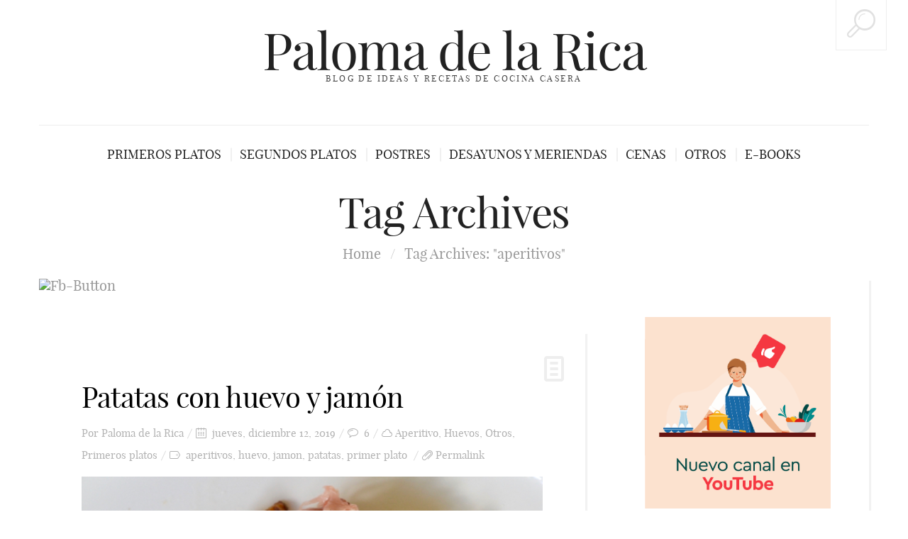

--- FILE ---
content_type: text/html; charset=UTF-8
request_url: https://palomadelarica.com/tag/aperitivos/
body_size: 19285
content:
<!DOCTYPE html>
<!--[if lt IE 7 ]><html class="ie ie6" dir="ltr" lang="es" prefix="og: https://ogp.me/ns#"> <![endif]-->
<!--[if IE 7 ]><html class="ie ie7" dir="ltr" lang="es" prefix="og: https://ogp.me/ns#"> <![endif]-->
<!--[if IE 8 ]><html class="ie ie8" dir="ltr" lang="es" prefix="og: https://ogp.me/ns#"> <![endif]-->
<!--[if IE 9 ]><html class="ie ie9" dir="ltr" lang="es" prefix="og: https://ogp.me/ns#"> <![endif]-->
<!--[if (gt IE 9)|!(IE)]><!--><html dir="ltr" lang="es" prefix="og: https://ogp.me/ns#"> <!--<![endif]-->
<head>
	
	<meta charset="UTF-8" />
	<meta name="viewport" content="width=device-width, initial-scale=1.0">
	<link rel="profile" href="https://gmpg.org/xfn/11" />
		<link rel="icon" href="https://s858915171.mialojamiento.es/wp-content/themes/BUZZBLOG-theme/favicon.ico" type="image/x-icon" />
		<link rel="pingback" href="https://palomadelarica.com/xmlrpc.php" />
	<link rel="alternate" type="application/rss+xml" title="Paloma de la Rica" href="https://palomadelarica.com/feed/" />
	<link rel="alternate" type="application/atom+xml" title="Paloma de la Rica" href="https://palomadelarica.com/feed/atom/" />
	<script type='text/javascript'>
	(function() {
if ("-ms-user-select" in document.documentElement.style && navigator.userAgent.match(/IEMobile\/10\.0/)) {
var msViewportStyle = document.createElement("style");
msViewportStyle.appendChild(
document.createTextNode("@-ms-viewport{width:auto!important}")
);
document.getElementsByTagName("head")[0].appendChild(msViewportStyle);
}
})();
</script>
	<style>img:is([sizes="auto" i], [sizes^="auto," i]) { contain-intrinsic-size: 3000px 1500px }</style>
	
		<!-- All in One SEO 4.8.1.1 - aioseo.com -->
		<title>aperitivos | Paloma de la Rica</title>
	<meta name="robots" content="max-image-preview:large" />
	<meta name="keywords" content="patatas con huevo y jamón,patatas,jamón,huevo,setas,aperitivo,tapas,primer plato,entrantes,encurtidos,encurtidos de verdura,verduras en vinagre,verduras,acompañamientos,aperitivos,dieta,comida sana,healthy food,langostinos con kikos,langostinos crujientes,langostinos,pechuguas de pollo villeroy,pechuguitas de pollo villeroy,pechugas de pollo con bechamel,fritos de pollo,pechugas de pollo,pollo,segundo plato,cenas con amigos,cenas rápidas,croquetas de jamón 2.0,croquetas de jamón,croquetas de jamón con caldo,croquetas de jamón con velouté,croquetas,croquetas de bacalao,carpaccio de gambas o langostinos,carpacho,carpaccio,pescado,primeros platos,baba ganoush,caviar de berenjenas,moutabal,mtabal,crema de berenjenas con tahini,rollitos de primavera,rollitos de primavera de verdura,queso o gambas,spring rolls,cenas amigos,tortilla española en torre,tortillas de patata con tomate y bechamel gratinadas,tortillas de patata y chorizo con salsa de tomate y bechamel gratinadas,tortillas de patatas enriquecidas,huevos,tortillas" />
	<link rel="canonical" href="https://palomadelarica.com/tag/aperitivos/" />
	<link rel="next" href="https://palomadelarica.com/tag/aperitivos/page/2/" />
	<meta name="generator" content="All in One SEO (AIOSEO) 4.8.1.1" />
		<script type="application/ld+json" class="aioseo-schema">
			{"@context":"https:\/\/schema.org","@graph":[{"@type":"BreadcrumbList","@id":"https:\/\/palomadelarica.com\/tag\/aperitivos\/#breadcrumblist","itemListElement":[{"@type":"ListItem","@id":"https:\/\/palomadelarica.com\/#listItem","position":1,"name":"Hogar","item":"https:\/\/palomadelarica.com\/","nextItem":{"@type":"ListItem","@id":"https:\/\/palomadelarica.com\/tag\/aperitivos\/#listItem","name":"aperitivos"}},{"@type":"ListItem","@id":"https:\/\/palomadelarica.com\/tag\/aperitivos\/#listItem","position":2,"name":"aperitivos","previousItem":{"@type":"ListItem","@id":"https:\/\/palomadelarica.com\/#listItem","name":"Hogar"}}]},{"@type":"CollectionPage","@id":"https:\/\/palomadelarica.com\/tag\/aperitivos\/#collectionpage","url":"https:\/\/palomadelarica.com\/tag\/aperitivos\/","name":"aperitivos | Paloma de la Rica","inLanguage":"es-ES","isPartOf":{"@id":"https:\/\/palomadelarica.com\/#website"},"breadcrumb":{"@id":"https:\/\/palomadelarica.com\/tag\/aperitivos\/#breadcrumblist"}},{"@type":"Person","@id":"https:\/\/palomadelarica.com\/#person","name":"Paloma de la Rica","image":{"@type":"ImageObject","@id":"https:\/\/palomadelarica.com\/tag\/aperitivos\/#personImage","url":"https:\/\/secure.gravatar.com\/avatar\/88bf8408fc792eb15af14e83598d3152?s=96&d=mm&r=g","width":96,"height":96,"caption":"Paloma de la Rica"}},{"@type":"WebSite","@id":"https:\/\/palomadelarica.com\/#website","url":"https:\/\/palomadelarica.com\/","name":"Paloma de la Rica","description":"Blog de ideas y recetas de cocina casera","inLanguage":"es-ES","publisher":{"@id":"https:\/\/palomadelarica.com\/#person"}}]}
		</script>
		<!-- All in One SEO -->

<link rel='dns-prefetch' href='//s858915171.mialojamiento.es' />
<link rel="alternate" type="application/rss+xml" title="Paloma de la Rica &raquo; Feed" href="https://palomadelarica.com/feed/" />
<link rel="alternate" type="application/rss+xml" title="Paloma de la Rica &raquo; Feed de los comentarios" href="https://palomadelarica.com/comments/feed/" />
<link rel="alternate" type="application/rss+xml" title="Paloma de la Rica &raquo; Etiqueta aperitivos del feed" href="https://palomadelarica.com/tag/aperitivos/feed/" />
		<!-- This site uses the Google Analytics by MonsterInsights plugin v9.11.1 - Using Analytics tracking - https://www.monsterinsights.com/ -->
							<script src="//www.googletagmanager.com/gtag/js?id=G-F95KJSJVWK"  data-cfasync="false" data-wpfc-render="false" type="text/javascript" async></script>
			<script data-cfasync="false" data-wpfc-render="false" type="text/javascript">
				var mi_version = '9.11.1';
				var mi_track_user = true;
				var mi_no_track_reason = '';
								var MonsterInsightsDefaultLocations = {"page_location":"https:\/\/palomadelarica.com\/tag\/aperitivos\/"};
								if ( typeof MonsterInsightsPrivacyGuardFilter === 'function' ) {
					var MonsterInsightsLocations = (typeof MonsterInsightsExcludeQuery === 'object') ? MonsterInsightsPrivacyGuardFilter( MonsterInsightsExcludeQuery ) : MonsterInsightsPrivacyGuardFilter( MonsterInsightsDefaultLocations );
				} else {
					var MonsterInsightsLocations = (typeof MonsterInsightsExcludeQuery === 'object') ? MonsterInsightsExcludeQuery : MonsterInsightsDefaultLocations;
				}

								var disableStrs = [
										'ga-disable-G-F95KJSJVWK',
									];

				/* Function to detect opted out users */
				function __gtagTrackerIsOptedOut() {
					for (var index = 0; index < disableStrs.length; index++) {
						if (document.cookie.indexOf(disableStrs[index] + '=true') > -1) {
							return true;
						}
					}

					return false;
				}

				/* Disable tracking if the opt-out cookie exists. */
				if (__gtagTrackerIsOptedOut()) {
					for (var index = 0; index < disableStrs.length; index++) {
						window[disableStrs[index]] = true;
					}
				}

				/* Opt-out function */
				function __gtagTrackerOptout() {
					for (var index = 0; index < disableStrs.length; index++) {
						document.cookie = disableStrs[index] + '=true; expires=Thu, 31 Dec 2099 23:59:59 UTC; path=/';
						window[disableStrs[index]] = true;
					}
				}

				if ('undefined' === typeof gaOptout) {
					function gaOptout() {
						__gtagTrackerOptout();
					}
				}
								window.dataLayer = window.dataLayer || [];

				window.MonsterInsightsDualTracker = {
					helpers: {},
					trackers: {},
				};
				if (mi_track_user) {
					function __gtagDataLayer() {
						dataLayer.push(arguments);
					}

					function __gtagTracker(type, name, parameters) {
						if (!parameters) {
							parameters = {};
						}

						if (parameters.send_to) {
							__gtagDataLayer.apply(null, arguments);
							return;
						}

						if (type === 'event') {
														parameters.send_to = monsterinsights_frontend.v4_id;
							var hookName = name;
							if (typeof parameters['event_category'] !== 'undefined') {
								hookName = parameters['event_category'] + ':' + name;
							}

							if (typeof MonsterInsightsDualTracker.trackers[hookName] !== 'undefined') {
								MonsterInsightsDualTracker.trackers[hookName](parameters);
							} else {
								__gtagDataLayer('event', name, parameters);
							}
							
						} else {
							__gtagDataLayer.apply(null, arguments);
						}
					}

					__gtagTracker('js', new Date());
					__gtagTracker('set', {
						'developer_id.dZGIzZG': true,
											});
					if ( MonsterInsightsLocations.page_location ) {
						__gtagTracker('set', MonsterInsightsLocations);
					}
										__gtagTracker('config', 'G-F95KJSJVWK', {"forceSSL":"true"} );
										window.gtag = __gtagTracker;										(function () {
						/* https://developers.google.com/analytics/devguides/collection/analyticsjs/ */
						/* ga and __gaTracker compatibility shim. */
						var noopfn = function () {
							return null;
						};
						var newtracker = function () {
							return new Tracker();
						};
						var Tracker = function () {
							return null;
						};
						var p = Tracker.prototype;
						p.get = noopfn;
						p.set = noopfn;
						p.send = function () {
							var args = Array.prototype.slice.call(arguments);
							args.unshift('send');
							__gaTracker.apply(null, args);
						};
						var __gaTracker = function () {
							var len = arguments.length;
							if (len === 0) {
								return;
							}
							var f = arguments[len - 1];
							if (typeof f !== 'object' || f === null || typeof f.hitCallback !== 'function') {
								if ('send' === arguments[0]) {
									var hitConverted, hitObject = false, action;
									if ('event' === arguments[1]) {
										if ('undefined' !== typeof arguments[3]) {
											hitObject = {
												'eventAction': arguments[3],
												'eventCategory': arguments[2],
												'eventLabel': arguments[4],
												'value': arguments[5] ? arguments[5] : 1,
											}
										}
									}
									if ('pageview' === arguments[1]) {
										if ('undefined' !== typeof arguments[2]) {
											hitObject = {
												'eventAction': 'page_view',
												'page_path': arguments[2],
											}
										}
									}
									if (typeof arguments[2] === 'object') {
										hitObject = arguments[2];
									}
									if (typeof arguments[5] === 'object') {
										Object.assign(hitObject, arguments[5]);
									}
									if ('undefined' !== typeof arguments[1].hitType) {
										hitObject = arguments[1];
										if ('pageview' === hitObject.hitType) {
											hitObject.eventAction = 'page_view';
										}
									}
									if (hitObject) {
										action = 'timing' === arguments[1].hitType ? 'timing_complete' : hitObject.eventAction;
										hitConverted = mapArgs(hitObject);
										__gtagTracker('event', action, hitConverted);
									}
								}
								return;
							}

							function mapArgs(args) {
								var arg, hit = {};
								var gaMap = {
									'eventCategory': 'event_category',
									'eventAction': 'event_action',
									'eventLabel': 'event_label',
									'eventValue': 'event_value',
									'nonInteraction': 'non_interaction',
									'timingCategory': 'event_category',
									'timingVar': 'name',
									'timingValue': 'value',
									'timingLabel': 'event_label',
									'page': 'page_path',
									'location': 'page_location',
									'title': 'page_title',
									'referrer' : 'page_referrer',
								};
								for (arg in args) {
																		if (!(!args.hasOwnProperty(arg) || !gaMap.hasOwnProperty(arg))) {
										hit[gaMap[arg]] = args[arg];
									} else {
										hit[arg] = args[arg];
									}
								}
								return hit;
							}

							try {
								f.hitCallback();
							} catch (ex) {
							}
						};
						__gaTracker.create = newtracker;
						__gaTracker.getByName = newtracker;
						__gaTracker.getAll = function () {
							return [];
						};
						__gaTracker.remove = noopfn;
						__gaTracker.loaded = true;
						window['__gaTracker'] = __gaTracker;
					})();
									} else {
										console.log("");
					(function () {
						function __gtagTracker() {
							return null;
						}

						window['__gtagTracker'] = __gtagTracker;
						window['gtag'] = __gtagTracker;
					})();
									}
			</script>
							<!-- / Google Analytics by MonsterInsights -->
		<script type="text/javascript">
/* <![CDATA[ */
window._wpemojiSettings = {"baseUrl":"https:\/\/s.w.org\/images\/core\/emoji\/15.0.3\/72x72\/","ext":".png","svgUrl":"https:\/\/s.w.org\/images\/core\/emoji\/15.0.3\/svg\/","svgExt":".svg","source":{"concatemoji":"https:\/\/palomadelarica.com\/wp-includes\/js\/wp-emoji-release.min.js?ver=a4485164ac9630ce406a386d05411520"}};
/*! This file is auto-generated */
!function(i,n){var o,s,e;function c(e){try{var t={supportTests:e,timestamp:(new Date).valueOf()};sessionStorage.setItem(o,JSON.stringify(t))}catch(e){}}function p(e,t,n){e.clearRect(0,0,e.canvas.width,e.canvas.height),e.fillText(t,0,0);var t=new Uint32Array(e.getImageData(0,0,e.canvas.width,e.canvas.height).data),r=(e.clearRect(0,0,e.canvas.width,e.canvas.height),e.fillText(n,0,0),new Uint32Array(e.getImageData(0,0,e.canvas.width,e.canvas.height).data));return t.every(function(e,t){return e===r[t]})}function u(e,t,n){switch(t){case"flag":return n(e,"\ud83c\udff3\ufe0f\u200d\u26a7\ufe0f","\ud83c\udff3\ufe0f\u200b\u26a7\ufe0f")?!1:!n(e,"\ud83c\uddfa\ud83c\uddf3","\ud83c\uddfa\u200b\ud83c\uddf3")&&!n(e,"\ud83c\udff4\udb40\udc67\udb40\udc62\udb40\udc65\udb40\udc6e\udb40\udc67\udb40\udc7f","\ud83c\udff4\u200b\udb40\udc67\u200b\udb40\udc62\u200b\udb40\udc65\u200b\udb40\udc6e\u200b\udb40\udc67\u200b\udb40\udc7f");case"emoji":return!n(e,"\ud83d\udc26\u200d\u2b1b","\ud83d\udc26\u200b\u2b1b")}return!1}function f(e,t,n){var r="undefined"!=typeof WorkerGlobalScope&&self instanceof WorkerGlobalScope?new OffscreenCanvas(300,150):i.createElement("canvas"),a=r.getContext("2d",{willReadFrequently:!0}),o=(a.textBaseline="top",a.font="600 32px Arial",{});return e.forEach(function(e){o[e]=t(a,e,n)}),o}function t(e){var t=i.createElement("script");t.src=e,t.defer=!0,i.head.appendChild(t)}"undefined"!=typeof Promise&&(o="wpEmojiSettingsSupports",s=["flag","emoji"],n.supports={everything:!0,everythingExceptFlag:!0},e=new Promise(function(e){i.addEventListener("DOMContentLoaded",e,{once:!0})}),new Promise(function(t){var n=function(){try{var e=JSON.parse(sessionStorage.getItem(o));if("object"==typeof e&&"number"==typeof e.timestamp&&(new Date).valueOf()<e.timestamp+604800&&"object"==typeof e.supportTests)return e.supportTests}catch(e){}return null}();if(!n){if("undefined"!=typeof Worker&&"undefined"!=typeof OffscreenCanvas&&"undefined"!=typeof URL&&URL.createObjectURL&&"undefined"!=typeof Blob)try{var e="postMessage("+f.toString()+"("+[JSON.stringify(s),u.toString(),p.toString()].join(",")+"));",r=new Blob([e],{type:"text/javascript"}),a=new Worker(URL.createObjectURL(r),{name:"wpTestEmojiSupports"});return void(a.onmessage=function(e){c(n=e.data),a.terminate(),t(n)})}catch(e){}c(n=f(s,u,p))}t(n)}).then(function(e){for(var t in e)n.supports[t]=e[t],n.supports.everything=n.supports.everything&&n.supports[t],"flag"!==t&&(n.supports.everythingExceptFlag=n.supports.everythingExceptFlag&&n.supports[t]);n.supports.everythingExceptFlag=n.supports.everythingExceptFlag&&!n.supports.flag,n.DOMReady=!1,n.readyCallback=function(){n.DOMReady=!0}}).then(function(){return e}).then(function(){var e;n.supports.everything||(n.readyCallback(),(e=n.source||{}).concatemoji?t(e.concatemoji):e.wpemoji&&e.twemoji&&(t(e.twemoji),t(e.wpemoji)))}))}((window,document),window._wpemojiSettings);
/* ]]> */
</script>
<link rel='stylesheet' id='validate-engine-css-css' href='https://palomadelarica.com/wp-content/plugins/wysija-newsletters/css/validationEngine.jquery.css?ver=2.21' type='text/css' media='all' />
<style id='wp-emoji-styles-inline-css' type='text/css'>

	img.wp-smiley, img.emoji {
		display: inline !important;
		border: none !important;
		box-shadow: none !important;
		height: 1em !important;
		width: 1em !important;
		margin: 0 0.07em !important;
		vertical-align: -0.1em !important;
		background: none !important;
		padding: 0 !important;
	}
</style>
<link rel='stylesheet' id='wp-block-library-css' href='https://palomadelarica.com/wp-includes/css/dist/block-library/style.min.css?ver=a4485164ac9630ce406a386d05411520' type='text/css' media='all' />
<style id='classic-theme-styles-inline-css' type='text/css'>
/*! This file is auto-generated */
.wp-block-button__link{color:#fff;background-color:#32373c;border-radius:9999px;box-shadow:none;text-decoration:none;padding:calc(.667em + 2px) calc(1.333em + 2px);font-size:1.125em}.wp-block-file__button{background:#32373c;color:#fff;text-decoration:none}
</style>
<style id='global-styles-inline-css' type='text/css'>
:root{--wp--preset--aspect-ratio--square: 1;--wp--preset--aspect-ratio--4-3: 4/3;--wp--preset--aspect-ratio--3-4: 3/4;--wp--preset--aspect-ratio--3-2: 3/2;--wp--preset--aspect-ratio--2-3: 2/3;--wp--preset--aspect-ratio--16-9: 16/9;--wp--preset--aspect-ratio--9-16: 9/16;--wp--preset--color--black: #000000;--wp--preset--color--cyan-bluish-gray: #abb8c3;--wp--preset--color--white: #ffffff;--wp--preset--color--pale-pink: #f78da7;--wp--preset--color--vivid-red: #cf2e2e;--wp--preset--color--luminous-vivid-orange: #ff6900;--wp--preset--color--luminous-vivid-amber: #fcb900;--wp--preset--color--light-green-cyan: #7bdcb5;--wp--preset--color--vivid-green-cyan: #00d084;--wp--preset--color--pale-cyan-blue: #8ed1fc;--wp--preset--color--vivid-cyan-blue: #0693e3;--wp--preset--color--vivid-purple: #9b51e0;--wp--preset--gradient--vivid-cyan-blue-to-vivid-purple: linear-gradient(135deg,rgba(6,147,227,1) 0%,rgb(155,81,224) 100%);--wp--preset--gradient--light-green-cyan-to-vivid-green-cyan: linear-gradient(135deg,rgb(122,220,180) 0%,rgb(0,208,130) 100%);--wp--preset--gradient--luminous-vivid-amber-to-luminous-vivid-orange: linear-gradient(135deg,rgba(252,185,0,1) 0%,rgba(255,105,0,1) 100%);--wp--preset--gradient--luminous-vivid-orange-to-vivid-red: linear-gradient(135deg,rgba(255,105,0,1) 0%,rgb(207,46,46) 100%);--wp--preset--gradient--very-light-gray-to-cyan-bluish-gray: linear-gradient(135deg,rgb(238,238,238) 0%,rgb(169,184,195) 100%);--wp--preset--gradient--cool-to-warm-spectrum: linear-gradient(135deg,rgb(74,234,220) 0%,rgb(151,120,209) 20%,rgb(207,42,186) 40%,rgb(238,44,130) 60%,rgb(251,105,98) 80%,rgb(254,248,76) 100%);--wp--preset--gradient--blush-light-purple: linear-gradient(135deg,rgb(255,206,236) 0%,rgb(152,150,240) 100%);--wp--preset--gradient--blush-bordeaux: linear-gradient(135deg,rgb(254,205,165) 0%,rgb(254,45,45) 50%,rgb(107,0,62) 100%);--wp--preset--gradient--luminous-dusk: linear-gradient(135deg,rgb(255,203,112) 0%,rgb(199,81,192) 50%,rgb(65,88,208) 100%);--wp--preset--gradient--pale-ocean: linear-gradient(135deg,rgb(255,245,203) 0%,rgb(182,227,212) 50%,rgb(51,167,181) 100%);--wp--preset--gradient--electric-grass: linear-gradient(135deg,rgb(202,248,128) 0%,rgb(113,206,126) 100%);--wp--preset--gradient--midnight: linear-gradient(135deg,rgb(2,3,129) 0%,rgb(40,116,252) 100%);--wp--preset--font-size--small: 13px;--wp--preset--font-size--medium: 20px;--wp--preset--font-size--large: 36px;--wp--preset--font-size--x-large: 42px;--wp--preset--spacing--20: 0.44rem;--wp--preset--spacing--30: 0.67rem;--wp--preset--spacing--40: 1rem;--wp--preset--spacing--50: 1.5rem;--wp--preset--spacing--60: 2.25rem;--wp--preset--spacing--70: 3.38rem;--wp--preset--spacing--80: 5.06rem;--wp--preset--shadow--natural: 6px 6px 9px rgba(0, 0, 0, 0.2);--wp--preset--shadow--deep: 12px 12px 50px rgba(0, 0, 0, 0.4);--wp--preset--shadow--sharp: 6px 6px 0px rgba(0, 0, 0, 0.2);--wp--preset--shadow--outlined: 6px 6px 0px -3px rgba(255, 255, 255, 1), 6px 6px rgba(0, 0, 0, 1);--wp--preset--shadow--crisp: 6px 6px 0px rgba(0, 0, 0, 1);}:where(.is-layout-flex){gap: 0.5em;}:where(.is-layout-grid){gap: 0.5em;}body .is-layout-flex{display: flex;}.is-layout-flex{flex-wrap: wrap;align-items: center;}.is-layout-flex > :is(*, div){margin: 0;}body .is-layout-grid{display: grid;}.is-layout-grid > :is(*, div){margin: 0;}:where(.wp-block-columns.is-layout-flex){gap: 2em;}:where(.wp-block-columns.is-layout-grid){gap: 2em;}:where(.wp-block-post-template.is-layout-flex){gap: 1.25em;}:where(.wp-block-post-template.is-layout-grid){gap: 1.25em;}.has-black-color{color: var(--wp--preset--color--black) !important;}.has-cyan-bluish-gray-color{color: var(--wp--preset--color--cyan-bluish-gray) !important;}.has-white-color{color: var(--wp--preset--color--white) !important;}.has-pale-pink-color{color: var(--wp--preset--color--pale-pink) !important;}.has-vivid-red-color{color: var(--wp--preset--color--vivid-red) !important;}.has-luminous-vivid-orange-color{color: var(--wp--preset--color--luminous-vivid-orange) !important;}.has-luminous-vivid-amber-color{color: var(--wp--preset--color--luminous-vivid-amber) !important;}.has-light-green-cyan-color{color: var(--wp--preset--color--light-green-cyan) !important;}.has-vivid-green-cyan-color{color: var(--wp--preset--color--vivid-green-cyan) !important;}.has-pale-cyan-blue-color{color: var(--wp--preset--color--pale-cyan-blue) !important;}.has-vivid-cyan-blue-color{color: var(--wp--preset--color--vivid-cyan-blue) !important;}.has-vivid-purple-color{color: var(--wp--preset--color--vivid-purple) !important;}.has-black-background-color{background-color: var(--wp--preset--color--black) !important;}.has-cyan-bluish-gray-background-color{background-color: var(--wp--preset--color--cyan-bluish-gray) !important;}.has-white-background-color{background-color: var(--wp--preset--color--white) !important;}.has-pale-pink-background-color{background-color: var(--wp--preset--color--pale-pink) !important;}.has-vivid-red-background-color{background-color: var(--wp--preset--color--vivid-red) !important;}.has-luminous-vivid-orange-background-color{background-color: var(--wp--preset--color--luminous-vivid-orange) !important;}.has-luminous-vivid-amber-background-color{background-color: var(--wp--preset--color--luminous-vivid-amber) !important;}.has-light-green-cyan-background-color{background-color: var(--wp--preset--color--light-green-cyan) !important;}.has-vivid-green-cyan-background-color{background-color: var(--wp--preset--color--vivid-green-cyan) !important;}.has-pale-cyan-blue-background-color{background-color: var(--wp--preset--color--pale-cyan-blue) !important;}.has-vivid-cyan-blue-background-color{background-color: var(--wp--preset--color--vivid-cyan-blue) !important;}.has-vivid-purple-background-color{background-color: var(--wp--preset--color--vivid-purple) !important;}.has-black-border-color{border-color: var(--wp--preset--color--black) !important;}.has-cyan-bluish-gray-border-color{border-color: var(--wp--preset--color--cyan-bluish-gray) !important;}.has-white-border-color{border-color: var(--wp--preset--color--white) !important;}.has-pale-pink-border-color{border-color: var(--wp--preset--color--pale-pink) !important;}.has-vivid-red-border-color{border-color: var(--wp--preset--color--vivid-red) !important;}.has-luminous-vivid-orange-border-color{border-color: var(--wp--preset--color--luminous-vivid-orange) !important;}.has-luminous-vivid-amber-border-color{border-color: var(--wp--preset--color--luminous-vivid-amber) !important;}.has-light-green-cyan-border-color{border-color: var(--wp--preset--color--light-green-cyan) !important;}.has-vivid-green-cyan-border-color{border-color: var(--wp--preset--color--vivid-green-cyan) !important;}.has-pale-cyan-blue-border-color{border-color: var(--wp--preset--color--pale-cyan-blue) !important;}.has-vivid-cyan-blue-border-color{border-color: var(--wp--preset--color--vivid-cyan-blue) !important;}.has-vivid-purple-border-color{border-color: var(--wp--preset--color--vivid-purple) !important;}.has-vivid-cyan-blue-to-vivid-purple-gradient-background{background: var(--wp--preset--gradient--vivid-cyan-blue-to-vivid-purple) !important;}.has-light-green-cyan-to-vivid-green-cyan-gradient-background{background: var(--wp--preset--gradient--light-green-cyan-to-vivid-green-cyan) !important;}.has-luminous-vivid-amber-to-luminous-vivid-orange-gradient-background{background: var(--wp--preset--gradient--luminous-vivid-amber-to-luminous-vivid-orange) !important;}.has-luminous-vivid-orange-to-vivid-red-gradient-background{background: var(--wp--preset--gradient--luminous-vivid-orange-to-vivid-red) !important;}.has-very-light-gray-to-cyan-bluish-gray-gradient-background{background: var(--wp--preset--gradient--very-light-gray-to-cyan-bluish-gray) !important;}.has-cool-to-warm-spectrum-gradient-background{background: var(--wp--preset--gradient--cool-to-warm-spectrum) !important;}.has-blush-light-purple-gradient-background{background: var(--wp--preset--gradient--blush-light-purple) !important;}.has-blush-bordeaux-gradient-background{background: var(--wp--preset--gradient--blush-bordeaux) !important;}.has-luminous-dusk-gradient-background{background: var(--wp--preset--gradient--luminous-dusk) !important;}.has-pale-ocean-gradient-background{background: var(--wp--preset--gradient--pale-ocean) !important;}.has-electric-grass-gradient-background{background: var(--wp--preset--gradient--electric-grass) !important;}.has-midnight-gradient-background{background: var(--wp--preset--gradient--midnight) !important;}.has-small-font-size{font-size: var(--wp--preset--font-size--small) !important;}.has-medium-font-size{font-size: var(--wp--preset--font-size--medium) !important;}.has-large-font-size{font-size: var(--wp--preset--font-size--large) !important;}.has-x-large-font-size{font-size: var(--wp--preset--font-size--x-large) !important;}
:where(.wp-block-post-template.is-layout-flex){gap: 1.25em;}:where(.wp-block-post-template.is-layout-grid){gap: 1.25em;}
:where(.wp-block-columns.is-layout-flex){gap: 2em;}:where(.wp-block-columns.is-layout-grid){gap: 2em;}
:root :where(.wp-block-pullquote){font-size: 1.5em;line-height: 1.6;}
</style>
<link rel='stylesheet' id='fcbkbttn_icon-css' href='https://palomadelarica.com/wp-content/plugins/facebook-button-plugin/css/icon.css?ver=2.76' type='text/css' media='all' />
<link rel='stylesheet' id='fcbkbttn_stylesheet-css' href='https://palomadelarica.com/wp-content/plugins/facebook-button-plugin/css/style.css?ver=2.76' type='text/css' media='all' />
<link rel='stylesheet' id='bootstrap-css' href='https://palomadelarica.com/wp-content/themes/BUZZBLOG-theme/bootstrap.css?ver=2.3' type='text/css' media='all' />
<link rel='stylesheet' id='responsive-css' href='https://palomadelarica.com/wp-content/themes/BUZZBLOG-theme/responsive.css?ver=2.3' type='text/css' media='all' />
<link rel='stylesheet' id='magnificpopup-css' href='https://palomadelarica.com/wp-content/themes/BUZZBLOG-theme/css/magnificpopup.css?ver=1.0' type='text/css' media='all' />
<link rel='stylesheet' id='mainstyle-css' href='https://palomadelarica.com/wp-content/themes/BUZZBLOG-theme/style.css?ver=1.0' type='text/css' media='all' />
<link rel='stylesheet' id='owl-css' href='https://palomadelarica.com/wp-content/themes/BUZZBLOG-theme/css/owl.carousel.css?ver=1.0' type='text/css' media='all' />
<link rel='stylesheet' id='hs_options_stylesheets_alt_style-css' href='https://s858915171.mialojamiento.es/wp-content/themes/BUZZBLOG-theme/css/style2.css' type='text/css' media='all' />
<link rel='stylesheet' id='slidedeck-css' href='https://palomadelarica.com/wp-content/plugins/slidedeck2/css/slidedeck.css?ver=2.3.21' type='text/css' media='screen' />
<script type="text/javascript">
window.slideDeck2Version = "2.3.21";
window.slideDeck2Distribution = "lite";
</script>
<script type="text/javascript" src="https://palomadelarica.com/wp-includes/js/jquery/jquery.min.js?ver=3.7.1" id="jquery-core-js"></script>
<script type="text/javascript" src="https://palomadelarica.com/wp-includes/js/jquery/jquery-migrate.min.js?ver=3.4.1" id="jquery-migrate-js"></script>
<script type="text/javascript" id="jquery-js-after">
/* <![CDATA[ */
jQuery(document).ready(function() {
	jQuery(".1ab3c299bec5e886341fad3f3384c359").click(function() {
		jQuery.post(
			"https://palomadelarica.com/wp-admin/admin-ajax.php", {
				"action": "quick_adsense_onpost_ad_click",
				"quick_adsense_onpost_ad_index": jQuery(this).attr("data-index"),
				"quick_adsense_nonce": "bf0c23af21",
			}, function(response) { }
		);
	});
});
/* ]]> */
</script>
<script type="text/javascript" src="https://palomadelarica.com/wp-content/themes/BUZZBLOG-theme/js/modernizr.js?ver=2.0.6" id="modernizr-js"></script>
<script type="text/javascript" src="https://palomadelarica.com/wp-content/plugins/google-analytics-for-wordpress/assets/js/frontend-gtag.min.js?ver=9.11.1" id="monsterinsights-frontend-script-js" async="async" data-wp-strategy="async"></script>
<script data-cfasync="false" data-wpfc-render="false" type="text/javascript" id='monsterinsights-frontend-script-js-extra'>/* <![CDATA[ */
var monsterinsights_frontend = {"js_events_tracking":"true","download_extensions":"doc,pdf,ppt,zip,xls,docx,pptx,xlsx","inbound_paths":"[]","home_url":"https:\/\/palomadelarica.com","hash_tracking":"false","v4_id":"G-F95KJSJVWK"};/* ]]> */
</script>
<script type="text/javascript" src="https://palomadelarica.com/wp-content/plugins/slidedeck2/js/jquery-mousewheel/jquery.mousewheel.min.js?ver=3.0.6" id="scrolling-js-js"></script>
<script type="text/javascript" src="https://palomadelarica.com/wp-content/plugins/slidedeck2/js/jquery.easing.1.3.js?ver=1.3" id="jquery-easing-js"></script>
<script type="text/javascript" src="https://palomadelarica.com/wp-content/plugins/slidedeck2/js/slidedeck.jquery.js?ver=1.3.9" id="slidedeck-library-js-js"></script>
<script type="text/javascript" src="https://palomadelarica.com/wp-content/plugins/slidedeck2/js/slidedeck-public.js?ver=2.3.21" id="slidedeck-public-js"></script>
<script type="text/javascript" src="https://platform.twitter.com/widgets.js?ver=1316526300" id="twitter-intent-api-js"></script>
<link rel="https://api.w.org/" href="https://palomadelarica.com/wp-json/" /><link rel="alternate" title="JSON" type="application/json" href="https://palomadelarica.com/wp-json/wp/v2/tags/219" /><link rel="EditURI" type="application/rsd+xml" title="RSD" href="https://palomadelarica.com/xmlrpc.php?rsd" />

<!-- fcbkbttn meta start -->
<meta property="og:url" content="https://palomadelarica.com/tag/aperitivos"/>
<meta property="og:title" content="Etiqueta: &lt;span&gt;aperitivos&lt;/span&gt;"/>
<meta property="og:site_name" content="Paloma de la Rica"/>
<!-- fcbkbttn meta end -->
<style type="text/css">.logo {
    margin: 50px auto;
}.top-panel-button .toggle-button {color:#e1e1e1}.top-panel-button {border-color:#eeeeee}.nav__primary {background:#ffffff}@media all and (min-width: 800px) {.flexnav > li > a:after {color:#d6d6d6}}.nav__primary {border-color:#eeeeee}.logo_tagline {color:#444444}.header-overlay {background:#ffffff}.header-overlay {-moz-opacity: 0.85; -khtml-opacity: 0.85; opacity: 0.85;}body { background-image:url(https://s858915171.mialojamiento.es/wp-content/themes/BUZZBLOG-theme/images/patterns/pattern1.png); background-repeat:repeat; background-position:top center;  background-attachment:scroll; }body { background-color:#ffffff;}.headerstyler { background-color:#ffffff;}</style>
<style type='text/css'>
h1 { font-weight: 400; font-style: normal; font-size: 60px; line-height: 60px; font-family: playfair_displayregular;  color:#222222; }
h2 { font-weight: 400; font-style: normal; font-size: 40px; line-height: 40px; font-family: playfair_displayregular;  color:#222222; }
h3 { font-weight: 400; font-style: normal; font-size: 34px; line-height: 34px; font-family: playfair_displayregular;  color:#222222; }
h4 { font-weight: 400; font-style: normal; font-size: 24px; line-height: 28px; font-family: playfair_displayregular;  color:#222222; }
h5 { font-weight: 400; font-style: normal; font-size: 21px; line-height: 32px; font-family: playfair_displayregular;  color:#222222; }
h6 { font-weight: 400; font-style: normal; font-size: 18px; line-height: 24px; font-family: playfair_displayregular;  color:#222222; }
.main-holder, .mfp-wrap { font-weight: 400; font-style: normal; font-size: 20px; line-height: 31px; font-family: playfair_displayregular;  color:#525252; }
.logo_h__txt, .logo_link { font-weight: 400; font-style: normal; font-size: 73px; line-height: 45px; font-family: playfair_displayregular;  color:#222222; }
.flexnav > li > a { font-weight: 400; font-style: normal; font-size: 18px; line-height: 21px; font-family: playfair_displayregular;  color:#222222; }
.nav.footer-nav a { font-weight: 400; font-style: normal; font-size: 13px; line-height: 22px; font-family: playfair_displayregular;  color:#667078; }
</style>
		<style type="text/css" id="wp-custom-css">
			div#modalBlock {
    display: none;
}
body {
    overflow: auto !IMPORTANT;
}		</style>
			
<!--[if IE 8 ]>
<link rel="stylesheet" id="stylesheet-ie8" type="text/css" href="https://palomadelarica.com/wp-content/themes/BUZZBLOG-theme/ie8.css" />
	<script src="https://palomadelarica.com/wp-content/themes/BUZZBLOG-theme/js/respond.js"></script>
<![endif]-->
</head>

<body data-rsssl=1 class="archive tag tag-aperitivos tag-219 cat-2-id cat-11-id cat-1-id cat-8-id">
	
			<div id="stickynot" class="main-holder" style="margin-top:0px;">
<header id="headerfix" class="headerstyler headerphoto normal_header" style="">
<div class="header-overlay"></div>
<div class="top-panel22 hidden-phone"> 
    <div class="top-panel-button">
	<a class="popup-with-zoom-anim toggle-button md-trigger" href="#small-dialog"><i class="icon-search-2 icon-2x"></i></a>
    </div>
	<div id="small-dialog" class="zoom-anim-dialog mfp-hide">
	<!-- BEGIN SEARCH FORM -->  
	<div class="sb-search">
						<form class="navbar-form" method="get" action="https://palomadelarica.com/" accept-charset="utf-8">
							<input class="sb-search-input" placeholder="Search term..." type="text" value="" name="s">
						</form>
					</div>
<!-- END SEARCH FORM -->	</div> 
</div>
	<div class="container">
		<div class="row-fluid">
			<div class="span12">
				
<div class="row-fluid">

    <div class="span12">
    	<!-- BEGIN LOGO -->                     
<div class="logo">                            
						<h1 class="logo_h logo_h__txt"><a href="https://palomadelarica.com/" title="Blog de ideas y recetas de cocina casera" class="logo_link">Paloma de la Rica</a></h1>
				<!-- Site Tagline -->
								<p class="logo_tagline">Blog de ideas y recetas de cocina casera</p>
					
				
</div>
<!-- END LOGO -->    </div>
	</div>
	<div class="row-fluid post-header">
	<div class="span12">
    			<!-- BEGIN MAIN NAVIGATION  -->
		<div class="menu-button"><i class="icon-menu"></i>
					<a style="position:relative;z-index:100;color:#222222; margin-left:12px;display:inline-block;" class="popup-with-zoom-anim toggle-button md-trigger" href="#small-dialog"><i class="icon-search-1"></i></a>
	<div id="small-dialogs" class="zoom-anim-dialog mfp-hide">
	<!-- BEGIN SEARCH FORM -->  
	<div class="sb-search">
						<form class="navbar-form" method="get" action="https://palomadelarica.com/" accept-charset="utf-8">
							<input class="sb-search-input" placeholder="Search term..." type="text" value="" name="s">
						</form>
					</div>
<!-- END SEARCH FORM -->	</div> 
			</div>
		<nav class="nav nav__primary clearfix"> 
			<ul data-breakpoint="800" id="menu-principal" class="flexnav"><li id="menu-item-225" class="menu-item menu-item-type-taxonomy menu-item-object-category menu-item-has-children"><a href="https://palomadelarica.com/category/primeros-platos/">Primeros platos</a>
<ul class="sub-menu">
	<li id="menu-item-247" class="menu-item menu-item-type-taxonomy menu-item-object-category"><a href="https://palomadelarica.com/category/verduras/">Verduras</a></li>
	<li id="menu-item-241" class="menu-item menu-item-type-taxonomy menu-item-object-category"><a href="https://palomadelarica.com/category/arroz/">Arroz</a></li>
	<li id="menu-item-228" class="menu-item menu-item-type-taxonomy menu-item-object-category"><a href="https://palomadelarica.com/category/pasta/">Pasta</a></li>
	<li id="menu-item-244" class="menu-item menu-item-type-taxonomy menu-item-object-category"><a href="https://palomadelarica.com/category/legumbres/">Legumbres</a></li>
	<li id="menu-item-242" class="menu-item menu-item-type-taxonomy menu-item-object-category"><a href="https://palomadelarica.com/category/ensalada/">Ensalada</a></li>
	<li id="menu-item-246" class="menu-item menu-item-type-taxonomy menu-item-object-category"><a href="https://palomadelarica.com/category/sopas-y-cremas/">Sopas y cremas</a></li>
	<li id="menu-item-7688" class="menu-item menu-item-type-taxonomy menu-item-object-category"><a href="https://palomadelarica.com/category/tartas-saladas-y-quiche/">Tartas y quiches</a></li>
</ul>
</li>
<li id="menu-item-226" class="menu-item menu-item-type-taxonomy menu-item-object-category menu-item-has-children"><a href="https://palomadelarica.com/category/segundos-platos/">Segundos platos</a>
<ul class="sub-menu">
	<li id="menu-item-236" class="menu-item menu-item-type-taxonomy menu-item-object-category"><a href="https://palomadelarica.com/category/carne/">Carnes</a></li>
	<li id="menu-item-237" class="menu-item menu-item-type-taxonomy menu-item-object-category"><a href="https://palomadelarica.com/category/pescados/">Pescados</a></li>
	<li id="menu-item-7690" class="menu-item menu-item-type-taxonomy menu-item-object-category menu-item-has-children"><a href="https://palomadelarica.com/category/pollo/aves/">Aves</a>
	<ul class="sub-menu">
		<li id="menu-item-7692" class="menu-item menu-item-type-taxonomy menu-item-object-category"><a href="https://palomadelarica.com/category/pollo/aves/">Aves</a></li>
		<li id="menu-item-7691" class="menu-item menu-item-type-taxonomy menu-item-object-category"><a href="https://palomadelarica.com/category/pollo/">Pollo</a></li>
		<li id="menu-item-7693" class="menu-item menu-item-type-taxonomy menu-item-object-category"><a href="https://palomadelarica.com/category/pollo/pato/">Pato</a></li>
		<li id="menu-item-7694" class="menu-item menu-item-type-taxonomy menu-item-object-category"><a href="https://palomadelarica.com/category/pollo/pavo/">Pavo</a></li>
	</ul>
</li>
</ul>
</li>
<li id="menu-item-227" class="menu-item menu-item-type-taxonomy menu-item-object-category menu-item-has-children"><a href="https://palomadelarica.com/category/postres/">Postres</a>
<ul class="sub-menu">
	<li id="menu-item-7695" class="menu-item menu-item-type-taxonomy menu-item-object-category"><a href="https://palomadelarica.com/category/chocolate/">Chocolate</a></li>
	<li id="menu-item-249" class="menu-item menu-item-type-taxonomy menu-item-object-category"><a href="https://palomadelarica.com/category/fruta/">Fruta</a></li>
	<li id="menu-item-250" class="menu-item menu-item-type-taxonomy menu-item-object-category"><a href="https://palomadelarica.com/category/helados2/">Helados</a></li>
	<li id="menu-item-251" class="menu-item menu-item-type-taxonomy menu-item-object-category"><a href="https://palomadelarica.com/category/reposteria/">Repostería</a></li>
	<li id="menu-item-248" class="menu-item menu-item-type-taxonomy menu-item-object-category"><a href="https://palomadelarica.com/category/bizcochos/">Bizcochos</a></li>
</ul>
</li>
<li id="menu-item-7696" class="menu-item menu-item-type-taxonomy menu-item-object-category menu-item-has-children"><a href="https://palomadelarica.com/category/desayunos-y-meriendas/">Desayunos y meriendas</a>
<ul class="sub-menu">
	<li id="menu-item-7699" class="menu-item menu-item-type-taxonomy menu-item-object-category"><a href="https://palomadelarica.com/category/bizcochos/">Bizcochos</a></li>
</ul>
</li>
<li id="menu-item-7689" class="menu-item menu-item-type-taxonomy menu-item-object-category menu-item-has-children"><a href="https://palomadelarica.com/category/cenas/">Cenas</a>
<ul class="sub-menu">
	<li id="menu-item-243" class="menu-item menu-item-type-taxonomy menu-item-object-category"><a href="https://palomadelarica.com/category/huevos/">Huevos</a></li>
	<li id="menu-item-7697" class="menu-item menu-item-type-taxonomy menu-item-object-category"><a href="https://palomadelarica.com/category/pasta/">Pasta</a></li>
	<li id="menu-item-7698" class="menu-item menu-item-type-taxonomy menu-item-object-category"><a href="https://palomadelarica.com/category/tartas-saladas-y-quiche/">Tartas y quiches</a></li>
</ul>
</li>
<li id="menu-item-7687" class="menu-item menu-item-type-taxonomy menu-item-object-category menu-item-has-children"><a href="https://palomadelarica.com/category/otros/">Otros</a>
<ul class="sub-menu">
	<li id="menu-item-239" class="menu-item menu-item-type-taxonomy menu-item-object-category"><a href="https://palomadelarica.com/category/salsas/">Salsas</a></li>
	<li id="menu-item-7700" class="menu-item menu-item-type-taxonomy menu-item-object-category"><a href="https://palomadelarica.com/category/cosas-para-regalar/">Cosas para regalar</a></li>
	<li id="menu-item-7701" class="menu-item menu-item-type-taxonomy menu-item-object-category"><a href="https://palomadelarica.com/category/acompanamiento/">Acompañamientos</a></li>
	<li id="menu-item-240" class="menu-item menu-item-type-taxonomy menu-item-object-category"><a href="https://palomadelarica.com/category/aperitivo/">Aperitivos</a></li>
	<li id="menu-item-7702" class="menu-item menu-item-type-taxonomy menu-item-object-category"><a href="https://palomadelarica.com/category/basicos/">Básicos</a></li>
	<li id="menu-item-7703" class="menu-item menu-item-type-taxonomy menu-item-object-category"><a href="https://palomadelarica.com/category/pan/">Pan</a></li>
	<li id="menu-item-7704" class="menu-item menu-item-type-taxonomy menu-item-object-category"><a href="https://palomadelarica.com/category/pic-nic/">Pic-nic</a></li>
	<li id="menu-item-7706" class="menu-item menu-item-type-taxonomy menu-item-object-category"><a href="https://palomadelarica.com/category/tecnicas/">Técnicas</a></li>
	<li id="menu-item-7705" class="menu-item menu-item-type-taxonomy menu-item-object-category"><a href="https://palomadelarica.com/category/rellenos/">Rellenos</a></li>
</ul>
</li>
<li id="menu-item-3914" class="menu-item menu-item-type-custom menu-item-object-custom"><a href="http://s858915171.mialojamiento.es/category/ebooks/">E-Books</a></li>
</ul>			
		 </nav>
		<!-- END MAIN NAVIGATION -->


    </div>
	

</div>
<!--<div class="row"> -->
    
<!-- </div> -->			</div>
		</div>
	</div>

</header>
<div class="content-holder clearfix">
    <div class="container">
        <div class="row">
            <div class="span12">
                <div class="row">
                    <div class="span12">
					<div class="page-header" id="title-header">
                        <section class="title-section">
	<h1>
					Tag Archives			
			</h1>
						<!-- BEGIN BREADCRUMBS-->
			<ul class="breadcrumb breadcrumb__t"><li><a href="https://palomadelarica.com">Home</a></li> <li class="divider">/</li> <li class="active">Tag Archives: "aperitivos"</li></ul>			<!-- END BREADCRUMBS -->
		
</section><!-- .title-section -->                    </div>
					</div>
                </div>
                <div class="row">
                    <div class="span8 right" id="content">
                        <!-- displays the tag's description from the Wordpress admin -->
<div class="fcbkbttn_buttons_block fcbkbttn_arhiv" id="fcbkbttn_left"><div class="fcbkbttn_button">
						<a href="https://www.facebook.com/" target="_blank">
							<img src="" alt="Fb-Button" />
						</a>
					</div><div class="fcbkbttn_like "><fb:like href="https://palomadelarica.com/tag/aperitivos" action="like" colorscheme="light" layout="button_count"  size="small"></fb:like></div></div><article id="post-11192" class="post__holder post-11192 post type-post status-publish format-standard has-post-thumbnail hentry category-aperitivo category-huevos category-otros category-primeros-platos tag-aperitivos tag-huevo tag-jamon tag-patatas tag-primer-plato cat-2-id cat-11-id cat-1-id cat-8-id">
<div class="post-formats hidden-phone"><i class="icon-doc-text-1 icon-2x"></i></div>	<div class="row-fluid">
	<div class="span12">
		<header class="post-header">	
					<h2 class="post-title"><a href="https://palomadelarica.com/2019/12/12/patatas-con-huevo-y-jamon/" title="Permalink Patatas con huevo y jamón">Patatas con huevo y jamón</a></h2>
			</header>
		<!-- Post Meta -->
	<div class="meta-space">
				<span>Por <a href="https://palomadelarica.com/author/paloma/" title="Entradas de Paloma de la Rica" rel="author">Paloma de la Rica</a></span>
					<span><i class="icon-calendar-2"></i> jueves, diciembre 12, 2019</span>
					<span><i class="icon-comment-2"></i> <a href="https://palomadelarica.com/2019/12/12/patatas-con-huevo-y-jamon/#comments" class="comments-link" >6</a></span>
						<span class="post_category"><i class="icon-cloud-2"></i><a href="https://palomadelarica.com/category/aperitivo/" >Aperitivo</a>, <a href="https://palomadelarica.com/category/huevos/" >Huevos</a>, <a href="https://palomadelarica.com/category/otros/" >Otros</a>, <a href="https://palomadelarica.com/category/primeros-platos/" >Primeros platos</a></span>
															<span><i class="icon-tag-2"></i>
									<a href="https://palomadelarica.com/tag/aperitivos/" rel="tag">aperitivos</a>, <a href="https://palomadelarica.com/tag/huevo/" rel="tag">huevo</a>, <a href="https://palomadelarica.com/tag/jamon/" rel="tag">jamon</a>, <a href="https://palomadelarica.com/tag/patatas/" rel="tag">patatas</a>, <a href="https://palomadelarica.com/tag/primer-plato/" rel="tag">primer plato</a>								</span>
												<span class="post_permalink"><i class="icon-attach-2"></i><a href="https://palomadelarica.com/2019/12/12/patatas-con-huevo-y-jamon/" title="Permalink Patatas con huevo y jamón">Permalink</a></span>
				
		</div>
	<!--// Post Meta -->
						
	<!-- Post Content -->
	<div class="post_content">
									<figure class="featured-thumbnail thumbnail large">
				<div class="hider-page"></div>
				<a href="https://palomadelarica.com/2019/12/12/patatas-con-huevo-y-jamon/" title="Patatas con huevo y jamón">
				<img width="600" height="600" src="https://palomadelarica.com/wp-content/uploads/2019/12/6A029B3B-443D-4E7A-9ED5-3D4A56CA7412.jpeg" class="attachment-standard-large size-standard-large wp-post-image" alt="Patatas con huevo y jamón" decoding="async" fetchpriority="high" srcset="https://palomadelarica.com/wp-content/uploads/2019/12/6A029B3B-443D-4E7A-9ED5-3D4A56CA7412.jpeg 600w, https://palomadelarica.com/wp-content/uploads/2019/12/6A029B3B-443D-4E7A-9ED5-3D4A56CA7412-300x300.jpeg 300w, https://palomadelarica.com/wp-content/uploads/2019/12/6A029B3B-443D-4E7A-9ED5-3D4A56CA7412-150x150.jpeg 150w, https://palomadelarica.com/wp-content/uploads/2019/12/6A029B3B-443D-4E7A-9ED5-3D4A56CA7412-430x430.jpeg 430w, https://palomadelarica.com/wp-content/uploads/2019/12/6A029B3B-443D-4E7A-9ED5-3D4A56CA7412-80x80.jpeg 80w" sizes="(max-width: 600px) 100vw, 600px" /> 
				</a>
				</figure>
			
						
			<div class="excerpt">			
			<p>







 Patatas con huevo y jamón</p>			
			</div>
										<div class="readmore-button">
		<a href="https://palomadelarica.com/2019/12/12/patatas-con-huevo-y-jamon/" class="">Continue Reading...</a>
</div>	
		<div class="clear"></div>
			</div>
			
		
</div></div>
<!-- .share-buttons -->
<div class="share-buttons">
	
<!-- <a class="facebook" target="_blank" onclick="return !window.open(this.href, 'Facebook', 'width=640,height=300')" href="http://www.facebook.com/sharer/sharer.php?u=">Facebook</a> -->
<a class="hs-icon icon-facebook-1" onClick="window.open('http://www.facebook.com/sharer.php?u=https://palomadelarica.com/2019/12/12/patatas-con-huevo-y-jamon/','Facebook','width=600,height=300,left='+(screen.availWidth/2-300)+',top='+(screen.availHeight/2-150)+''); return false;" href="http://www.facebook.com/sharer.php?u=https://palomadelarica.com/2019/12/12/patatas-con-huevo-y-jamon/"></a>
<a class="hs-icon icon-twitter" onClick="window.open('http://twitter.com/share?url=https://palomadelarica.com/2019/12/12/patatas-con-huevo-y-jamon/&amp;text=Patatas%20con%20huevo%20y%20jamón','Twitter share','width=600,height=300,left='+(screen.availWidth/2-300)+',top='+(screen.availHeight/2-150)+''); return false;" href="http://twitter.com/share?url=https://palomadelarica.com/2019/12/12/patatas-con-huevo-y-jamon/&amp;text=Patatas%20con%20huevo%20y%20jamón"></a>
<a class="hs-icon icon-gplus" onClick="window.open('https://plus.google.com/share?url=https://palomadelarica.com/2019/12/12/patatas-con-huevo-y-jamon/','Google plus','width=585,height=666,left='+(screen.availWidth/2-292)+',top='+(screen.availHeight/2-333)+''); return false;" href="https://plus.google.com/share?url=https://palomadelarica.com/2019/12/12/patatas-con-huevo-y-jamon/"></a>
<a class="hs-icon icon-digg" onClick="window.open('http://www.digg.com/submit?url=https://palomadelarica.com/2019/12/12/patatas-con-huevo-y-jamon/','Digg','width=715,height=330,left='+(screen.availWidth/2-357)+',top='+(screen.availHeight/2-165)+''); return false;" href="http://www.digg.com/submit?url=https://palomadelarica.com/2019/12/12/patatas-con-huevo-y-jamon/"></a>
<a class="hs-icon icon-reddit" onClick="window.open('http://reddit.com/submit?url=https://palomadelarica.com/2019/12/12/patatas-con-huevo-y-jamon/&amp;title=Patatas%20con%20huevo%20y%20jamón','Reddit','width=617,height=514,left='+(screen.availWidth/2-308)+',top='+(screen.availHeight/2-257)+''); return false;" href="http://reddit.com/submit?url=https://palomadelarica.com/2019/12/12/patatas-con-huevo-y-jamon/&amp;title=Patatas%20con%20huevo%20y%20jamón"></a>
<a class="hs-icon icon-linkedin" onClick="window.open('http://www.linkedin.com/shareArticle?mini=true&amp;url=https://palomadelarica.com/2019/12/12/patatas-con-huevo-y-jamon/','Linkedin','width=863,height=500,left='+(screen.availWidth/2-431)+',top='+(screen.availHeight/2-250)+''); return false;" href="http://www.linkedin.com/shareArticle?mini=true&amp;url=https://palomadelarica.com/2019/12/12/patatas-con-huevo-y-jamon/"></a>
<a class="hs-icon icon-pinterest" href='javascript:void((function()%7Bvar%20e=document.createElement(&apos;script&apos;);e.setAttribute(&apos;type&apos;,&apos;text/javascript&apos;);e.setAttribute(&apos;charset&apos;,&apos;UTF-8&apos;);e.setAttribute(&apos;src&apos;,&apos;http://assets.pinterest.com/js/pinmarklet.js?r=&apos;+Math.random()*99999999);document.body.appendChild(e)%7D)());'></a>
<a class="hs-icon icon-stumbleupon" onClick="window.open('http://www.stumbleupon.com/submit?url=https://palomadelarica.com/2019/12/12/patatas-con-huevo-y-jamon/&amp;title=Patatas%20con%20huevo%20y%20jamón','Stumbleupon','width=600,height=300,left='+(screen.availWidth/2-300)+',top='+(screen.availHeight/2-150)+''); return false;" href="http://www.stumbleupon.com/submit?url=https://palomadelarica.com/2019/12/12/patatas-con-huevo-y-jamon/&amp;title=Patatas%20con%20huevo%20y%20jamón"></a>
<a class="hs-icon icon-tumblr" onClick="window.open('http://www.tumblr.com/share/link?url=palomadelarica.com/2019/12/12/patatas-con-huevo-y-jamon/&amp;name=Patatas%20con%20huevo%20y%20jamón','Tumblr','width=600,height=300,left='+(screen.availWidth/2-300)+',top='+(screen.availHeight/2-150)+''); return false;" href="http://www.tumblr.com/share/link?url=palomadelarica.com/2019/12/12/patatas-con-huevo-y-jamon/&amp;name=Patatas%20con%20huevo%20y%20jamón"></a>
<a class="hs-icon icon-mail" href="mailto:?Subject=Patatas%20con%20huevo%20y%20jamón&amp;Body=https://palomadelarica.com/2019/12/12/patatas-con-huevo-y-jamon/"></a>
</div><!-- //.share-buttons -->
</article><article id="post-10983" class="post__holder post-10983 post type-post status-publish format-standard has-post-thumbnail hentry category-acompanamiento category-aperitivo category-basicos category-verduras tag-acompanamientos tag-aperitivos tag-comida-sana tag-dieta tag-encurtidos tag-encurtidos-de-verdura tag-healthy-food tag-verduras-2 tag-verduras-en-vinagre cat-17-id cat-2-id cat-23-id cat-7-id">
<div class="post-formats hidden-phone"><i class="icon-doc-text-1 icon-2x"></i></div>	<div class="row-fluid">
	<div class="span12">
		<header class="post-header">	
					<h2 class="post-title"><a href="https://palomadelarica.com/2019/03/12/encurtidos/" title="Permalink Encurtidos">Encurtidos</a></h2>
			</header>
		<!-- Post Meta -->
	<div class="meta-space">
				<span>Por <a href="https://palomadelarica.com/author/paloma/" title="Entradas de Paloma de la Rica" rel="author">Paloma de la Rica</a></span>
					<span><i class="icon-calendar-2"></i> martes, marzo 12, 2019</span>
					<span><i class="icon-comment-2"></i> <a href="https://palomadelarica.com/2019/03/12/encurtidos/#respond" class="comments-link" >0</a></span>
						<span class="post_category"><i class="icon-cloud-2"></i><a href="https://palomadelarica.com/category/acompanamiento/" >Acompañamiento</a>, <a href="https://palomadelarica.com/category/aperitivo/" >Aperitivo</a>, <a href="https://palomadelarica.com/category/basicos/" >Básicos</a>, <a href="https://palomadelarica.com/category/verduras/" >Verduras</a></span>
															<span><i class="icon-tag-2"></i>
									<a href="https://palomadelarica.com/tag/acompanamientos/" rel="tag">acompañamientos</a>, <a href="https://palomadelarica.com/tag/aperitivos/" rel="tag">aperitivos</a>, <a href="https://palomadelarica.com/tag/comida-sana/" rel="tag">comida sana</a>, <a href="https://palomadelarica.com/tag/dieta/" rel="tag">dieta</a>, <a href="https://palomadelarica.com/tag/encurtidos/" rel="tag">Encurtidos</a>								</span>
												<span class="post_permalink"><i class="icon-attach-2"></i><a href="https://palomadelarica.com/2019/03/12/encurtidos/" title="Permalink Encurtidos">Permalink</a></span>
				
		</div>
	<!--// Post Meta -->
						
	<!-- Post Content -->
	<div class="post_content">
									<figure class="featured-thumbnail thumbnail large">
				<div class="hider-page"></div>
				<a href="https://palomadelarica.com/2019/03/12/encurtidos/" title="Encurtidos">
				<img width="600" height="600" src="https://palomadelarica.com/wp-content/uploads/2019/03/Encurtidos.001.jpeg" class="attachment-standard-large size-standard-large wp-post-image" alt="Encurtidos" decoding="async" srcset="https://palomadelarica.com/wp-content/uploads/2019/03/Encurtidos.001.jpeg 600w, https://palomadelarica.com/wp-content/uploads/2019/03/Encurtidos.001-150x150.jpeg 150w, https://palomadelarica.com/wp-content/uploads/2019/03/Encurtidos.001-300x300.jpeg 300w, https://palomadelarica.com/wp-content/uploads/2019/03/Encurtidos.001-430x430.jpeg 430w, https://palomadelarica.com/wp-content/uploads/2019/03/Encurtidos.001-80x80.jpeg 80w" sizes="(max-width: 600px) 100vw, 600px" /> 
				</a>
				</figure>
			
						
			<div class="excerpt">			
			<p>&nbsp;

&nbsp;

 	Atención !!!! En la receta original había olvidado poner el vinagre de manzana, son 700 ml. por cada litro de agua.
 	Disfruta de unos riquísimos encurtidos todo el año con muy poco esfuerzo.
 	Acompañan muchos platos y están deliciosos con carnes frías y fiambres, alegran las ensaladas del verano y son un sanísimo aperitivo.
 ... </p>			
			</div>
										<div class="readmore-button">
		<a href="https://palomadelarica.com/2019/03/12/encurtidos/" class="">Continue Reading...</a>
</div>	
		<div class="clear"></div>
			</div>
			
		
</div></div>
<!-- .share-buttons -->
<div class="share-buttons">
	
<!-- <a class="facebook" target="_blank" onclick="return !window.open(this.href, 'Facebook', 'width=640,height=300')" href="http://www.facebook.com/sharer/sharer.php?u=">Facebook</a> -->
<a class="hs-icon icon-facebook-1" onClick="window.open('http://www.facebook.com/sharer.php?u=https://palomadelarica.com/2019/03/12/encurtidos/','Facebook','width=600,height=300,left='+(screen.availWidth/2-300)+',top='+(screen.availHeight/2-150)+''); return false;" href="http://www.facebook.com/sharer.php?u=https://palomadelarica.com/2019/03/12/encurtidos/"></a>
<a class="hs-icon icon-twitter" onClick="window.open('http://twitter.com/share?url=https://palomadelarica.com/2019/03/12/encurtidos/&amp;text=Encurtidos','Twitter share','width=600,height=300,left='+(screen.availWidth/2-300)+',top='+(screen.availHeight/2-150)+''); return false;" href="http://twitter.com/share?url=https://palomadelarica.com/2019/03/12/encurtidos/&amp;text=Encurtidos"></a>
<a class="hs-icon icon-gplus" onClick="window.open('https://plus.google.com/share?url=https://palomadelarica.com/2019/03/12/encurtidos/','Google plus','width=585,height=666,left='+(screen.availWidth/2-292)+',top='+(screen.availHeight/2-333)+''); return false;" href="https://plus.google.com/share?url=https://palomadelarica.com/2019/03/12/encurtidos/"></a>
<a class="hs-icon icon-digg" onClick="window.open('http://www.digg.com/submit?url=https://palomadelarica.com/2019/03/12/encurtidos/','Digg','width=715,height=330,left='+(screen.availWidth/2-357)+',top='+(screen.availHeight/2-165)+''); return false;" href="http://www.digg.com/submit?url=https://palomadelarica.com/2019/03/12/encurtidos/"></a>
<a class="hs-icon icon-reddit" onClick="window.open('http://reddit.com/submit?url=https://palomadelarica.com/2019/03/12/encurtidos/&amp;title=Encurtidos','Reddit','width=617,height=514,left='+(screen.availWidth/2-308)+',top='+(screen.availHeight/2-257)+''); return false;" href="http://reddit.com/submit?url=https://palomadelarica.com/2019/03/12/encurtidos/&amp;title=Encurtidos"></a>
<a class="hs-icon icon-linkedin" onClick="window.open('http://www.linkedin.com/shareArticle?mini=true&amp;url=https://palomadelarica.com/2019/03/12/encurtidos/','Linkedin','width=863,height=500,left='+(screen.availWidth/2-431)+',top='+(screen.availHeight/2-250)+''); return false;" href="http://www.linkedin.com/shareArticle?mini=true&amp;url=https://palomadelarica.com/2019/03/12/encurtidos/"></a>
<a class="hs-icon icon-pinterest" href='javascript:void((function()%7Bvar%20e=document.createElement(&apos;script&apos;);e.setAttribute(&apos;type&apos;,&apos;text/javascript&apos;);e.setAttribute(&apos;charset&apos;,&apos;UTF-8&apos;);e.setAttribute(&apos;src&apos;,&apos;http://assets.pinterest.com/js/pinmarklet.js?r=&apos;+Math.random()*99999999);document.body.appendChild(e)%7D)());'></a>
<a class="hs-icon icon-stumbleupon" onClick="window.open('http://www.stumbleupon.com/submit?url=https://palomadelarica.com/2019/03/12/encurtidos/&amp;title=Encurtidos','Stumbleupon','width=600,height=300,left='+(screen.availWidth/2-300)+',top='+(screen.availHeight/2-150)+''); return false;" href="http://www.stumbleupon.com/submit?url=https://palomadelarica.com/2019/03/12/encurtidos/&amp;title=Encurtidos"></a>
<a class="hs-icon icon-tumblr" onClick="window.open('http://www.tumblr.com/share/link?url=palomadelarica.com/2019/03/12/encurtidos/&amp;name=Encurtidos','Tumblr','width=600,height=300,left='+(screen.availWidth/2-300)+',top='+(screen.availHeight/2-150)+''); return false;" href="http://www.tumblr.com/share/link?url=palomadelarica.com/2019/03/12/encurtidos/&amp;name=Encurtidos"></a>
<a class="hs-icon icon-mail" href="mailto:?Subject=Encurtidos&amp;Body=https://palomadelarica.com/2019/03/12/encurtidos/"></a>
</div><!-- //.share-buttons -->
</article><article id="post-8777" class="post__holder post-8777 post type-post status-publish format-standard has-post-thumbnail hentry category-aperitivo tag-aperitivos tag-langostinos tag-langostinos-con-kikos tag-langostinos-crujientes cat-2-id">
<div class="post-formats hidden-phone"><i class="icon-doc-text-1 icon-2x"></i></div>	<div class="row-fluid">
	<div class="span12">
		<header class="post-header">	
					<h2 class="post-title"><a href="https://palomadelarica.com/2016/06/03/langostinos-con-kikos/" title="Permalink Langostinos con kikos">Langostinos con kikos</a></h2>
			</header>
		<!-- Post Meta -->
	<div class="meta-space">
				<span>Por <a href="https://palomadelarica.com/author/paloma/" title="Entradas de Paloma de la Rica" rel="author">Paloma de la Rica</a></span>
					<span><i class="icon-calendar-2"></i> viernes, junio 3, 2016</span>
					<span><i class="icon-comment-2"></i> <a href="https://palomadelarica.com/2016/06/03/langostinos-con-kikos/#comments" class="comments-link" >2</a></span>
						<span class="post_category"><i class="icon-cloud-2"></i><a href="https://palomadelarica.com/category/aperitivo/" >Aperitivo</a></span>
															<span><i class="icon-tag-2"></i>
									<a href="https://palomadelarica.com/tag/aperitivos/" rel="tag">aperitivos</a>, <a href="https://palomadelarica.com/tag/langostinos/" rel="tag">langostinos</a>, <a href="https://palomadelarica.com/tag/langostinos-con-kikos/" rel="tag">Langostinos con kikos</a>, <a href="https://palomadelarica.com/tag/langostinos-crujientes/" rel="tag">langostinos crujientes</a>								</span>
												<span class="post_permalink"><i class="icon-attach-2"></i><a href="https://palomadelarica.com/2016/06/03/langostinos-con-kikos/" title="Permalink Langostinos con kikos">Permalink</a></span>
				
		</div>
	<!--// Post Meta -->
						
	<!-- Post Content -->
	<div class="post_content">
									<figure class="featured-thumbnail thumbnail large">
				<div class="hider-page"></div>
				<a href="https://palomadelarica.com/2016/06/03/langostinos-con-kikos/" title="Langostinos con kikos">
				<img width="510" height="735" src="https://palomadelarica.com/wp-content/uploads/2016/06/Kikos01-510x735.jpg" class="attachment-standard-large size-standard-large wp-post-image" alt="" decoding="async" srcset="https://palomadelarica.com/wp-content/uploads/2016/06/Kikos01-510x735.jpg 510w, https://palomadelarica.com/wp-content/uploads/2016/06/Kikos01-208x300.jpg 208w, https://palomadelarica.com/wp-content/uploads/2016/06/Kikos01-768x1107.jpg 768w, https://palomadelarica.com/wp-content/uploads/2016/06/Kikos01-710x1024.jpg 710w, https://palomadelarica.com/wp-content/uploads/2016/06/Kikos01-600x865.jpg 600w, https://palomadelarica.com/wp-content/uploads/2016/06/Kikos01-298x430.jpg 298w, https://palomadelarica.com/wp-content/uploads/2016/06/Kikos01.jpg 888w" sizes="(max-width: 510px) 100vw, 510px" /> 
				</a>
				</figure>
			
						
			<div class="excerpt">			
			<p>Dificultad: Principiantes
Tiempo de elaboración: 10 minutos
Para los que quieras

 	En 10 minutos un aperitivo muy rico.
 	Puedes comprar los langostinos ya cocidos. Al pelarlos deja la punta de la cola para poder cogerlos.
 	Si te gusta  puedes añadir a la salsa un poco de zumo de limón.

Ingredientes:
langostinos
mayonesa
ketchup
mostaza
unas gotas de salsa perrins
unos kikos o maiz tostado
Une ... </p>			
			</div>
										<div class="readmore-button">
		<a href="https://palomadelarica.com/2016/06/03/langostinos-con-kikos/" class="">Continue Reading...</a>
</div>	
		<div class="clear"></div>
			</div>
			
		
</div></div>
<!-- .share-buttons -->
<div class="share-buttons">
	
<!-- <a class="facebook" target="_blank" onclick="return !window.open(this.href, 'Facebook', 'width=640,height=300')" href="http://www.facebook.com/sharer/sharer.php?u=">Facebook</a> -->
<a class="hs-icon icon-facebook-1" onClick="window.open('http://www.facebook.com/sharer.php?u=https://palomadelarica.com/2016/06/03/langostinos-con-kikos/','Facebook','width=600,height=300,left='+(screen.availWidth/2-300)+',top='+(screen.availHeight/2-150)+''); return false;" href="http://www.facebook.com/sharer.php?u=https://palomadelarica.com/2016/06/03/langostinos-con-kikos/"></a>
<a class="hs-icon icon-twitter" onClick="window.open('http://twitter.com/share?url=https://palomadelarica.com/2016/06/03/langostinos-con-kikos/&amp;text=Langostinos%20con%20kikos','Twitter share','width=600,height=300,left='+(screen.availWidth/2-300)+',top='+(screen.availHeight/2-150)+''); return false;" href="http://twitter.com/share?url=https://palomadelarica.com/2016/06/03/langostinos-con-kikos/&amp;text=Langostinos%20con%20kikos"></a>
<a class="hs-icon icon-gplus" onClick="window.open('https://plus.google.com/share?url=https://palomadelarica.com/2016/06/03/langostinos-con-kikos/','Google plus','width=585,height=666,left='+(screen.availWidth/2-292)+',top='+(screen.availHeight/2-333)+''); return false;" href="https://plus.google.com/share?url=https://palomadelarica.com/2016/06/03/langostinos-con-kikos/"></a>
<a class="hs-icon icon-digg" onClick="window.open('http://www.digg.com/submit?url=https://palomadelarica.com/2016/06/03/langostinos-con-kikos/','Digg','width=715,height=330,left='+(screen.availWidth/2-357)+',top='+(screen.availHeight/2-165)+''); return false;" href="http://www.digg.com/submit?url=https://palomadelarica.com/2016/06/03/langostinos-con-kikos/"></a>
<a class="hs-icon icon-reddit" onClick="window.open('http://reddit.com/submit?url=https://palomadelarica.com/2016/06/03/langostinos-con-kikos/&amp;title=Langostinos%20con%20kikos','Reddit','width=617,height=514,left='+(screen.availWidth/2-308)+',top='+(screen.availHeight/2-257)+''); return false;" href="http://reddit.com/submit?url=https://palomadelarica.com/2016/06/03/langostinos-con-kikos/&amp;title=Langostinos%20con%20kikos"></a>
<a class="hs-icon icon-linkedin" onClick="window.open('http://www.linkedin.com/shareArticle?mini=true&amp;url=https://palomadelarica.com/2016/06/03/langostinos-con-kikos/','Linkedin','width=863,height=500,left='+(screen.availWidth/2-431)+',top='+(screen.availHeight/2-250)+''); return false;" href="http://www.linkedin.com/shareArticle?mini=true&amp;url=https://palomadelarica.com/2016/06/03/langostinos-con-kikos/"></a>
<a class="hs-icon icon-pinterest" href='javascript:void((function()%7Bvar%20e=document.createElement(&apos;script&apos;);e.setAttribute(&apos;type&apos;,&apos;text/javascript&apos;);e.setAttribute(&apos;charset&apos;,&apos;UTF-8&apos;);e.setAttribute(&apos;src&apos;,&apos;http://assets.pinterest.com/js/pinmarklet.js?r=&apos;+Math.random()*99999999);document.body.appendChild(e)%7D)());'></a>
<a class="hs-icon icon-stumbleupon" onClick="window.open('http://www.stumbleupon.com/submit?url=https://palomadelarica.com/2016/06/03/langostinos-con-kikos/&amp;title=Langostinos%20con%20kikos','Stumbleupon','width=600,height=300,left='+(screen.availWidth/2-300)+',top='+(screen.availHeight/2-150)+''); return false;" href="http://www.stumbleupon.com/submit?url=https://palomadelarica.com/2016/06/03/langostinos-con-kikos/&amp;title=Langostinos%20con%20kikos"></a>
<a class="hs-icon icon-tumblr" onClick="window.open('http://www.tumblr.com/share/link?url=palomadelarica.com/2016/06/03/langostinos-con-kikos/&amp;name=Langostinos%20con%20kikos','Tumblr','width=600,height=300,left='+(screen.availWidth/2-300)+',top='+(screen.availHeight/2-150)+''); return false;" href="http://www.tumblr.com/share/link?url=palomadelarica.com/2016/06/03/langostinos-con-kikos/&amp;name=Langostinos%20con%20kikos"></a>
<a class="hs-icon icon-mail" href="mailto:?Subject=Langostinos%20con%20kikos&amp;Body=https://palomadelarica.com/2016/06/03/langostinos-con-kikos/"></a>
</div><!-- //.share-buttons -->
</article><article id="post-8361" class="post__holder post-8361 post type-post status-publish format-standard has-post-thumbnail hentry category-aperitivo category-pollo category-segundos-platos tag-aperitivos tag-cenas-con-amigos tag-cenas-rapidas tag-fritos-de-pollo tag-pechugas-de-pollo tag-pechugas-de-pollo-con-bechamel tag-pechuguas-de-pollo-villeroy tag-pechuguitas-de-pollo-villeroy tag-pollo-2 tag-segundo-plato cat-2-id cat-18-id cat-9-id">
<div class="post-formats hidden-phone"><i class="icon-doc-text-1 icon-2x"></i></div>	<div class="row-fluid">
	<div class="span12">
		<header class="post-header">	
					<h2 class="post-title"><a href="https://palomadelarica.com/2016/02/10/pechuguas-de-pollo-villeroy/" title="Permalink Pechuguas de pollo Villeroy">Pechuguas de pollo Villeroy</a></h2>
			</header>
		<!-- Post Meta -->
	<div class="meta-space">
				<span>Por <a href="https://palomadelarica.com/author/paloma/" title="Entradas de Paloma de la Rica" rel="author">Paloma de la Rica</a></span>
					<span><i class="icon-calendar-2"></i> miércoles, febrero 10, 2016</span>
					<span><i class="icon-comment-2"></i> <a href="https://palomadelarica.com/2016/02/10/pechuguas-de-pollo-villeroy/#comments" class="comments-link" >1</a></span>
						<span class="post_category"><i class="icon-cloud-2"></i><a href="https://palomadelarica.com/category/aperitivo/" >Aperitivo</a>, <a href="https://palomadelarica.com/category/pollo/" >Pollo</a>, <a href="https://palomadelarica.com/category/segundos-platos/" >Segundos platos</a></span>
															<span><i class="icon-tag-2"></i>
									<a href="https://palomadelarica.com/tag/aperitivos/" rel="tag">aperitivos</a>, <a href="https://palomadelarica.com/tag/cenas-con-amigos/" rel="tag">cenas con amigos</a>, <a href="https://palomadelarica.com/tag/cenas-rapidas/" rel="tag">cenas rápidas</a>, <a href="https://palomadelarica.com/tag/fritos-de-pollo/" rel="tag">fritos de pollo</a>, <a href="https://palomadelarica.com/tag/pechugas-de-pollo/" rel="tag">pechugas de pollo</a>								</span>
												<span class="post_permalink"><i class="icon-attach-2"></i><a href="https://palomadelarica.com/2016/02/10/pechuguas-de-pollo-villeroy/" title="Permalink Pechuguas de pollo Villeroy">Permalink</a></span>
				
		</div>
	<!--// Post Meta -->
						
	<!-- Post Content -->
	<div class="post_content">
									<figure class="featured-thumbnail thumbnail large">
				<div class="hider-page"></div>
				<a href="https://palomadelarica.com/2016/02/10/pechuguas-de-pollo-villeroy/" title="Pechuguas de pollo Villeroy">
				<img width="275" height="183" src="https://palomadelarica.com/wp-content/uploads/2016/02/villeroy.jpg" class="attachment-standard-large size-standard-large wp-post-image" alt="" decoding="async" loading="lazy" /> 
				</a>
				</figure>
			
						
			<div class="excerpt">			
			<p>Dificultad: Principiantes
Tiempo de elaboración: 40 minutos
Para 6 personas

 	Puedes hacerlas con antelación, congelarlas y sacarlas del congelador una hora antes de freirlas.
 	Son un riquísimo segundo plato o una magnífica cena, o un delicioso aperitivo si las haces muy pequeñas.
 	Usa pollo de corral, la diferencia es enorme y con 2 pechugas puedes dar de ... </p>			
			</div>
										<div class="readmore-button">
		<a href="https://palomadelarica.com/2016/02/10/pechuguas-de-pollo-villeroy/" class="">Continue Reading...</a>
</div>	
		<div class="clear"></div>
			</div>
			
		
</div></div>
<!-- .share-buttons -->
<div class="share-buttons">
	
<!-- <a class="facebook" target="_blank" onclick="return !window.open(this.href, 'Facebook', 'width=640,height=300')" href="http://www.facebook.com/sharer/sharer.php?u=">Facebook</a> -->
<a class="hs-icon icon-facebook-1" onClick="window.open('http://www.facebook.com/sharer.php?u=https://palomadelarica.com/2016/02/10/pechuguas-de-pollo-villeroy/','Facebook','width=600,height=300,left='+(screen.availWidth/2-300)+',top='+(screen.availHeight/2-150)+''); return false;" href="http://www.facebook.com/sharer.php?u=https://palomadelarica.com/2016/02/10/pechuguas-de-pollo-villeroy/"></a>
<a class="hs-icon icon-twitter" onClick="window.open('http://twitter.com/share?url=https://palomadelarica.com/2016/02/10/pechuguas-de-pollo-villeroy/&amp;text=Pechuguas%20de%20pollo%20Villeroy','Twitter share','width=600,height=300,left='+(screen.availWidth/2-300)+',top='+(screen.availHeight/2-150)+''); return false;" href="http://twitter.com/share?url=https://palomadelarica.com/2016/02/10/pechuguas-de-pollo-villeroy/&amp;text=Pechuguas%20de%20pollo%20Villeroy"></a>
<a class="hs-icon icon-gplus" onClick="window.open('https://plus.google.com/share?url=https://palomadelarica.com/2016/02/10/pechuguas-de-pollo-villeroy/','Google plus','width=585,height=666,left='+(screen.availWidth/2-292)+',top='+(screen.availHeight/2-333)+''); return false;" href="https://plus.google.com/share?url=https://palomadelarica.com/2016/02/10/pechuguas-de-pollo-villeroy/"></a>
<a class="hs-icon icon-digg" onClick="window.open('http://www.digg.com/submit?url=https://palomadelarica.com/2016/02/10/pechuguas-de-pollo-villeroy/','Digg','width=715,height=330,left='+(screen.availWidth/2-357)+',top='+(screen.availHeight/2-165)+''); return false;" href="http://www.digg.com/submit?url=https://palomadelarica.com/2016/02/10/pechuguas-de-pollo-villeroy/"></a>
<a class="hs-icon icon-reddit" onClick="window.open('http://reddit.com/submit?url=https://palomadelarica.com/2016/02/10/pechuguas-de-pollo-villeroy/&amp;title=Pechuguas%20de%20pollo%20Villeroy','Reddit','width=617,height=514,left='+(screen.availWidth/2-308)+',top='+(screen.availHeight/2-257)+''); return false;" href="http://reddit.com/submit?url=https://palomadelarica.com/2016/02/10/pechuguas-de-pollo-villeroy/&amp;title=Pechuguas%20de%20pollo%20Villeroy"></a>
<a class="hs-icon icon-linkedin" onClick="window.open('http://www.linkedin.com/shareArticle?mini=true&amp;url=https://palomadelarica.com/2016/02/10/pechuguas-de-pollo-villeroy/','Linkedin','width=863,height=500,left='+(screen.availWidth/2-431)+',top='+(screen.availHeight/2-250)+''); return false;" href="http://www.linkedin.com/shareArticle?mini=true&amp;url=https://palomadelarica.com/2016/02/10/pechuguas-de-pollo-villeroy/"></a>
<a class="hs-icon icon-pinterest" href='javascript:void((function()%7Bvar%20e=document.createElement(&apos;script&apos;);e.setAttribute(&apos;type&apos;,&apos;text/javascript&apos;);e.setAttribute(&apos;charset&apos;,&apos;UTF-8&apos;);e.setAttribute(&apos;src&apos;,&apos;http://assets.pinterest.com/js/pinmarklet.js?r=&apos;+Math.random()*99999999);document.body.appendChild(e)%7D)());'></a>
<a class="hs-icon icon-stumbleupon" onClick="window.open('http://www.stumbleupon.com/submit?url=https://palomadelarica.com/2016/02/10/pechuguas-de-pollo-villeroy/&amp;title=Pechuguas%20de%20pollo%20Villeroy','Stumbleupon','width=600,height=300,left='+(screen.availWidth/2-300)+',top='+(screen.availHeight/2-150)+''); return false;" href="http://www.stumbleupon.com/submit?url=https://palomadelarica.com/2016/02/10/pechuguas-de-pollo-villeroy/&amp;title=Pechuguas%20de%20pollo%20Villeroy"></a>
<a class="hs-icon icon-tumblr" onClick="window.open('http://www.tumblr.com/share/link?url=palomadelarica.com/2016/02/10/pechuguas-de-pollo-villeroy/&amp;name=Pechuguas%20de%20pollo%20Villeroy','Tumblr','width=600,height=300,left='+(screen.availWidth/2-300)+',top='+(screen.availHeight/2-150)+''); return false;" href="http://www.tumblr.com/share/link?url=palomadelarica.com/2016/02/10/pechuguas-de-pollo-villeroy/&amp;name=Pechuguas%20de%20pollo%20Villeroy"></a>
<a class="hs-icon icon-mail" href="mailto:?Subject=Pechuguas%20de%20pollo%20Villeroy&amp;Body=https://palomadelarica.com/2016/02/10/pechuguas-de-pollo-villeroy/"></a>
</div><!-- //.share-buttons -->
</article><article id="post-8234" class="post__holder post-8234 post type-post status-publish format-standard has-post-thumbnail hentry category-aperitivo category-basicos category-cenas category-otros tag-aperitivos tag-croquetas tag-croquetas-de-jamon tag-croquetas-de-jamon-2-0 tag-croquetas-de-jamon-con-caldo tag-croquetas-de-jamon-con-veloute cat-2-id cat-23-id cat-35-id cat-1-id">
<div class="post-formats hidden-phone"><i class="icon-doc-text-1 icon-2x"></i></div>	<div class="row-fluid">
	<div class="span12">
		<header class="post-header">	
					<h2 class="post-title"><a href="https://palomadelarica.com/2016/01/26/croquetas-de-jamon-2-0/" title="Permalink Croquetas de jamón 2.0">Croquetas de jamón 2.0</a></h2>
			</header>
		<!-- Post Meta -->
	<div class="meta-space">
				<span>Por <a href="https://palomadelarica.com/author/paloma/" title="Entradas de Paloma de la Rica" rel="author">Paloma de la Rica</a></span>
					<span><i class="icon-calendar-2"></i> martes, enero 26, 2016</span>
					<span><i class="icon-comment-2"></i> <a href="https://palomadelarica.com/2016/01/26/croquetas-de-jamon-2-0/#comments" class="comments-link" >3</a></span>
						<span class="post_category"><i class="icon-cloud-2"></i><a href="https://palomadelarica.com/category/aperitivo/" >Aperitivo</a>, <a href="https://palomadelarica.com/category/basicos/" >Básicos</a>, <a href="https://palomadelarica.com/category/cenas/" >Cenas</a>, <a href="https://palomadelarica.com/category/otros/" >Otros</a></span>
															<span><i class="icon-tag-2"></i>
									<a href="https://palomadelarica.com/tag/aperitivos/" rel="tag">aperitivos</a>, <a href="https://palomadelarica.com/tag/croquetas/" rel="tag">croquetas</a>, <a href="https://palomadelarica.com/tag/croquetas-de-jamon/" rel="tag">croquetas de jamón</a>, <a href="https://palomadelarica.com/tag/croquetas-de-jamon-2-0/" rel="tag">Croquetas de jamón 2.0</a>, <a href="https://palomadelarica.com/tag/croquetas-de-jamon-con-caldo/" rel="tag">croquetas de jamón con caldo</a>								</span>
												<span class="post_permalink"><i class="icon-attach-2"></i><a href="https://palomadelarica.com/2016/01/26/croquetas-de-jamon-2-0/" title="Permalink Croquetas de jamón 2.0">Permalink</a></span>
				
		</div>
	<!--// Post Meta -->
						
	<!-- Post Content -->
	<div class="post_content">
									<figure class="featured-thumbnail thumbnail large">
				<div class="hider-page"></div>
				<a href="https://palomadelarica.com/2016/01/26/croquetas-de-jamon-2-0/" title="Croquetas de jamón 2.0">
				<img width="173" height="291" src="https://palomadelarica.com/wp-content/uploads/2016/01/jamon01.jpg" class="attachment-standard-large size-standard-large wp-post-image" alt="" decoding="async" loading="lazy" /> 
				</a>
				</figure>
			
						
			<div class="excerpt">			
			<p>Dificultad: Media
Tiempo de elaboración: 60 minutos
Para 8-10 personas

 	Esta es la prueba de que todo en esta vida es susceptible de mejora.  Siempre pensé que las croquetas que he hecho desde hace muchos años eran buenísimas.  Estas son todavía mejores.
 	Siento que la foto final no refleja el sabor, pero no sé como hacerlo, solo ... </p>			
			</div>
										<div class="readmore-button">
		<a href="https://palomadelarica.com/2016/01/26/croquetas-de-jamon-2-0/" class="">Continue Reading...</a>
</div>	
		<div class="clear"></div>
			</div>
			
		
</div></div>
<!-- .share-buttons -->
<div class="share-buttons">
	
<!-- <a class="facebook" target="_blank" onclick="return !window.open(this.href, 'Facebook', 'width=640,height=300')" href="http://www.facebook.com/sharer/sharer.php?u=">Facebook</a> -->
<a class="hs-icon icon-facebook-1" onClick="window.open('http://www.facebook.com/sharer.php?u=https://palomadelarica.com/2016/01/26/croquetas-de-jamon-2-0/','Facebook','width=600,height=300,left='+(screen.availWidth/2-300)+',top='+(screen.availHeight/2-150)+''); return false;" href="http://www.facebook.com/sharer.php?u=https://palomadelarica.com/2016/01/26/croquetas-de-jamon-2-0/"></a>
<a class="hs-icon icon-twitter" onClick="window.open('http://twitter.com/share?url=https://palomadelarica.com/2016/01/26/croquetas-de-jamon-2-0/&amp;text=Croquetas%20de%20jamón%202.0','Twitter share','width=600,height=300,left='+(screen.availWidth/2-300)+',top='+(screen.availHeight/2-150)+''); return false;" href="http://twitter.com/share?url=https://palomadelarica.com/2016/01/26/croquetas-de-jamon-2-0/&amp;text=Croquetas%20de%20jamón%202.0"></a>
<a class="hs-icon icon-gplus" onClick="window.open('https://plus.google.com/share?url=https://palomadelarica.com/2016/01/26/croquetas-de-jamon-2-0/','Google plus','width=585,height=666,left='+(screen.availWidth/2-292)+',top='+(screen.availHeight/2-333)+''); return false;" href="https://plus.google.com/share?url=https://palomadelarica.com/2016/01/26/croquetas-de-jamon-2-0/"></a>
<a class="hs-icon icon-digg" onClick="window.open('http://www.digg.com/submit?url=https://palomadelarica.com/2016/01/26/croquetas-de-jamon-2-0/','Digg','width=715,height=330,left='+(screen.availWidth/2-357)+',top='+(screen.availHeight/2-165)+''); return false;" href="http://www.digg.com/submit?url=https://palomadelarica.com/2016/01/26/croquetas-de-jamon-2-0/"></a>
<a class="hs-icon icon-reddit" onClick="window.open('http://reddit.com/submit?url=https://palomadelarica.com/2016/01/26/croquetas-de-jamon-2-0/&amp;title=Croquetas%20de%20jamón%202.0','Reddit','width=617,height=514,left='+(screen.availWidth/2-308)+',top='+(screen.availHeight/2-257)+''); return false;" href="http://reddit.com/submit?url=https://palomadelarica.com/2016/01/26/croquetas-de-jamon-2-0/&amp;title=Croquetas%20de%20jamón%202.0"></a>
<a class="hs-icon icon-linkedin" onClick="window.open('http://www.linkedin.com/shareArticle?mini=true&amp;url=https://palomadelarica.com/2016/01/26/croquetas-de-jamon-2-0/','Linkedin','width=863,height=500,left='+(screen.availWidth/2-431)+',top='+(screen.availHeight/2-250)+''); return false;" href="http://www.linkedin.com/shareArticle?mini=true&amp;url=https://palomadelarica.com/2016/01/26/croquetas-de-jamon-2-0/"></a>
<a class="hs-icon icon-pinterest" href='javascript:void((function()%7Bvar%20e=document.createElement(&apos;script&apos;);e.setAttribute(&apos;type&apos;,&apos;text/javascript&apos;);e.setAttribute(&apos;charset&apos;,&apos;UTF-8&apos;);e.setAttribute(&apos;src&apos;,&apos;http://assets.pinterest.com/js/pinmarklet.js?r=&apos;+Math.random()*99999999);document.body.appendChild(e)%7D)());'></a>
<a class="hs-icon icon-stumbleupon" onClick="window.open('http://www.stumbleupon.com/submit?url=https://palomadelarica.com/2016/01/26/croquetas-de-jamon-2-0/&amp;title=Croquetas%20de%20jamón%202.0','Stumbleupon','width=600,height=300,left='+(screen.availWidth/2-300)+',top='+(screen.availHeight/2-150)+''); return false;" href="http://www.stumbleupon.com/submit?url=https://palomadelarica.com/2016/01/26/croquetas-de-jamon-2-0/&amp;title=Croquetas%20de%20jamón%202.0"></a>
<a class="hs-icon icon-tumblr" onClick="window.open('http://www.tumblr.com/share/link?url=palomadelarica.com/2016/01/26/croquetas-de-jamon-2-0/&amp;name=Croquetas%20de%20jamón%202.0','Tumblr','width=600,height=300,left='+(screen.availWidth/2-300)+',top='+(screen.availHeight/2-150)+''); return false;" href="http://www.tumblr.com/share/link?url=palomadelarica.com/2016/01/26/croquetas-de-jamon-2-0/&amp;name=Croquetas%20de%20jamón%202.0"></a>
<a class="hs-icon icon-mail" href="mailto:?Subject=Croquetas%20de%20jamón%202.0&amp;Body=https://palomadelarica.com/2016/01/26/croquetas-de-jamon-2-0/"></a>
</div><!-- //.share-buttons -->
</article><article id="post-5996" class="post__holder post-5996 post type-post status-publish format-standard has-post-thumbnail hentry category-aperitivo category-primeros-platos tag-aperitivos tag-croquetas tag-croquetas-de-bacalao tag-primer-plato cat-2-id cat-8-id">
<div class="post-formats hidden-phone"><i class="icon-doc-text-1 icon-2x"></i></div>	<div class="row-fluid">
	<div class="span12">
		<header class="post-header">	
					<h2 class="post-title"><a href="https://palomadelarica.com/2014/10/07/croquetas-de-bacalao/" title="Permalink Croquetas de bacalao">Croquetas de bacalao</a></h2>
			</header>
		<!-- Post Meta -->
	<div class="meta-space">
				<span>Por <a href="https://palomadelarica.com/author/paloma/" title="Entradas de Paloma de la Rica" rel="author">Paloma de la Rica</a></span>
					<span><i class="icon-calendar-2"></i> martes, octubre 7, 2014</span>
					<span><i class="icon-comment-2"></i> <a href="https://palomadelarica.com/2014/10/07/croquetas-de-bacalao/#respond" class="comments-link" >0</a></span>
						<span class="post_category"><i class="icon-cloud-2"></i><a href="https://palomadelarica.com/category/aperitivo/" >Aperitivo</a>, <a href="https://palomadelarica.com/category/primeros-platos/" >Primeros platos</a></span>
															<span><i class="icon-tag-2"></i>
									<a href="https://palomadelarica.com/tag/aperitivos/" rel="tag">aperitivos</a>, <a href="https://palomadelarica.com/tag/croquetas/" rel="tag">croquetas</a>, <a href="https://palomadelarica.com/tag/croquetas-de-bacalao/" rel="tag">Croquetas de bacalao</a>, <a href="https://palomadelarica.com/tag/primer-plato/" rel="tag">primer plato</a>								</span>
												<span class="post_permalink"><i class="icon-attach-2"></i><a href="https://palomadelarica.com/2014/10/07/croquetas-de-bacalao/" title="Permalink Croquetas de bacalao">Permalink</a></span>
				
		</div>
	<!--// Post Meta -->
						
	<!-- Post Content -->
	<div class="post_content">
									<figure class="featured-thumbnail thumbnail large">
				<div class="hider-page"></div>
				<a href="https://palomadelarica.com/2014/10/07/croquetas-de-bacalao/" title="Croquetas de bacalao">
				<img width="980" height="604" src="https://palomadelarica.com/wp-content/uploads/2014/10/08C5BAF2-A5A2-4B78-B503-A3F088164D52-980x604.jpeg" class="attachment-standard-large size-standard-large wp-post-image" alt="Croquetas de bacalao" decoding="async" loading="lazy" srcset="https://palomadelarica.com/wp-content/uploads/2014/10/08C5BAF2-A5A2-4B78-B503-A3F088164D52-980x604.jpeg 980w, https://palomadelarica.com/wp-content/uploads/2014/10/08C5BAF2-A5A2-4B78-B503-A3F088164D52-300x185.jpeg 300w, https://palomadelarica.com/wp-content/uploads/2014/10/08C5BAF2-A5A2-4B78-B503-A3F088164D52-768x473.jpeg 768w, https://palomadelarica.com/wp-content/uploads/2014/10/08C5BAF2-A5A2-4B78-B503-A3F088164D52-600x370.jpeg 600w, https://palomadelarica.com/wp-content/uploads/2014/10/08C5BAF2-A5A2-4B78-B503-A3F088164D52-573x353.jpeg 573w, https://palomadelarica.com/wp-content/uploads/2014/10/08C5BAF2-A5A2-4B78-B503-A3F088164D52.jpeg 992w" sizes="auto, (max-width: 980px) 100vw, 980px" /> 
				</a>
				</figure>
			
						
			<div class="excerpt">			
			<p>Como aperitivo o como primer plato, las croquetas son uno de los platos estrella de nuestra cocina. Hoy tocan de  bacalao. Toda la receta en ElConfidencial.com

#Vanitatis #GastroVino</p>			
			</div>
										<div class="readmore-button">
		<a href="https://palomadelarica.com/2014/10/07/croquetas-de-bacalao/" class="">Continue Reading...</a>
</div>	
		<div class="clear"></div>
			</div>
			
		
</div></div>
<!-- .share-buttons -->
<div class="share-buttons">
	
<!-- <a class="facebook" target="_blank" onclick="return !window.open(this.href, 'Facebook', 'width=640,height=300')" href="http://www.facebook.com/sharer/sharer.php?u=">Facebook</a> -->
<a class="hs-icon icon-facebook-1" onClick="window.open('http://www.facebook.com/sharer.php?u=https://palomadelarica.com/2014/10/07/croquetas-de-bacalao/','Facebook','width=600,height=300,left='+(screen.availWidth/2-300)+',top='+(screen.availHeight/2-150)+''); return false;" href="http://www.facebook.com/sharer.php?u=https://palomadelarica.com/2014/10/07/croquetas-de-bacalao/"></a>
<a class="hs-icon icon-twitter" onClick="window.open('http://twitter.com/share?url=https://palomadelarica.com/2014/10/07/croquetas-de-bacalao/&amp;text=Croquetas%20de%20bacalao','Twitter share','width=600,height=300,left='+(screen.availWidth/2-300)+',top='+(screen.availHeight/2-150)+''); return false;" href="http://twitter.com/share?url=https://palomadelarica.com/2014/10/07/croquetas-de-bacalao/&amp;text=Croquetas%20de%20bacalao"></a>
<a class="hs-icon icon-gplus" onClick="window.open('https://plus.google.com/share?url=https://palomadelarica.com/2014/10/07/croquetas-de-bacalao/','Google plus','width=585,height=666,left='+(screen.availWidth/2-292)+',top='+(screen.availHeight/2-333)+''); return false;" href="https://plus.google.com/share?url=https://palomadelarica.com/2014/10/07/croquetas-de-bacalao/"></a>
<a class="hs-icon icon-digg" onClick="window.open('http://www.digg.com/submit?url=https://palomadelarica.com/2014/10/07/croquetas-de-bacalao/','Digg','width=715,height=330,left='+(screen.availWidth/2-357)+',top='+(screen.availHeight/2-165)+''); return false;" href="http://www.digg.com/submit?url=https://palomadelarica.com/2014/10/07/croquetas-de-bacalao/"></a>
<a class="hs-icon icon-reddit" onClick="window.open('http://reddit.com/submit?url=https://palomadelarica.com/2014/10/07/croquetas-de-bacalao/&amp;title=Croquetas%20de%20bacalao','Reddit','width=617,height=514,left='+(screen.availWidth/2-308)+',top='+(screen.availHeight/2-257)+''); return false;" href="http://reddit.com/submit?url=https://palomadelarica.com/2014/10/07/croquetas-de-bacalao/&amp;title=Croquetas%20de%20bacalao"></a>
<a class="hs-icon icon-linkedin" onClick="window.open('http://www.linkedin.com/shareArticle?mini=true&amp;url=https://palomadelarica.com/2014/10/07/croquetas-de-bacalao/','Linkedin','width=863,height=500,left='+(screen.availWidth/2-431)+',top='+(screen.availHeight/2-250)+''); return false;" href="http://www.linkedin.com/shareArticle?mini=true&amp;url=https://palomadelarica.com/2014/10/07/croquetas-de-bacalao/"></a>
<a class="hs-icon icon-pinterest" href='javascript:void((function()%7Bvar%20e=document.createElement(&apos;script&apos;);e.setAttribute(&apos;type&apos;,&apos;text/javascript&apos;);e.setAttribute(&apos;charset&apos;,&apos;UTF-8&apos;);e.setAttribute(&apos;src&apos;,&apos;http://assets.pinterest.com/js/pinmarklet.js?r=&apos;+Math.random()*99999999);document.body.appendChild(e)%7D)());'></a>
<a class="hs-icon icon-stumbleupon" onClick="window.open('http://www.stumbleupon.com/submit?url=https://palomadelarica.com/2014/10/07/croquetas-de-bacalao/&amp;title=Croquetas%20de%20bacalao','Stumbleupon','width=600,height=300,left='+(screen.availWidth/2-300)+',top='+(screen.availHeight/2-150)+''); return false;" href="http://www.stumbleupon.com/submit?url=https://palomadelarica.com/2014/10/07/croquetas-de-bacalao/&amp;title=Croquetas%20de%20bacalao"></a>
<a class="hs-icon icon-tumblr" onClick="window.open('http://www.tumblr.com/share/link?url=palomadelarica.com/2014/10/07/croquetas-de-bacalao/&amp;name=Croquetas%20de%20bacalao','Tumblr','width=600,height=300,left='+(screen.availWidth/2-300)+',top='+(screen.availHeight/2-150)+''); return false;" href="http://www.tumblr.com/share/link?url=palomadelarica.com/2014/10/07/croquetas-de-bacalao/&amp;name=Croquetas%20de%20bacalao"></a>
<a class="hs-icon icon-mail" href="mailto:?Subject=Croquetas%20de%20bacalao&amp;Body=https://palomadelarica.com/2014/10/07/croquetas-de-bacalao/"></a>
</div><!-- //.share-buttons -->
</article><article id="post-5810" class="post__holder post-5810 post type-post status-publish format-standard has-post-thumbnail hentry category-aperitivo category-pescados category-primeros-platos tag-aperitivos tag-carpaccio tag-carpaccio-de-gambas-o-langostinos tag-carpacho tag-entrantes tag-pescado tag-primeros-platos-2 tag-tapas cat-2-id cat-3-id cat-8-id">
<div class="post-formats hidden-phone"><i class="icon-doc-text-1 icon-2x"></i></div>	<div class="row-fluid">
	<div class="span12">
		<header class="post-header">	
					<h2 class="post-title"><a href="https://palomadelarica.com/2014/09/02/carpaccio-de-gambas-o-langostinos/" title="Permalink Carpaccio de gambas o langostinos">Carpaccio de gambas o langostinos</a></h2>
			</header>
		<!-- Post Meta -->
	<div class="meta-space">
				<span>Por <a href="https://palomadelarica.com/author/paloma/" title="Entradas de Paloma de la Rica" rel="author">Paloma de la Rica</a></span>
					<span><i class="icon-calendar-2"></i> martes, septiembre 2, 2014</span>
					<span><i class="icon-comment-2"></i> <a href="https://palomadelarica.com/2014/09/02/carpaccio-de-gambas-o-langostinos/#respond" class="comments-link" >0</a></span>
						<span class="post_category"><i class="icon-cloud-2"></i><a href="https://palomadelarica.com/category/aperitivo/" >Aperitivo</a>, <a href="https://palomadelarica.com/category/pescados/" >Pescados</a>, <a href="https://palomadelarica.com/category/primeros-platos/" >Primeros platos</a></span>
															<span><i class="icon-tag-2"></i>
									<a href="https://palomadelarica.com/tag/aperitivos/" rel="tag">aperitivos</a>, <a href="https://palomadelarica.com/tag/carpaccio/" rel="tag">carpaccio</a>, <a href="https://palomadelarica.com/tag/carpaccio-de-gambas-o-langostinos/" rel="tag">Carpaccio de gambas o langostinos</a>, <a href="https://palomadelarica.com/tag/carpacho/" rel="tag">carpacho</a>, <a href="https://palomadelarica.com/tag/entrantes/" rel="tag">entrantes</a>								</span>
												<span class="post_permalink"><i class="icon-attach-2"></i><a href="https://palomadelarica.com/2014/09/02/carpaccio-de-gambas-o-langostinos/" title="Permalink Carpaccio de gambas o langostinos">Permalink</a></span>
				
		</div>
	<!--// Post Meta -->
						
	<!-- Post Content -->
	<div class="post_content">
									<figure class="featured-thumbnail thumbnail large">
				<div class="hider-page"></div>
				<a href="https://palomadelarica.com/2014/09/02/carpaccio-de-gambas-o-langostinos/" title="Carpaccio de gambas o langostinos">
				<img width="980" height="440" src="https://palomadelarica.com/wp-content/uploads/2014/09/E53479D7-1969-4DE8-A1C5-522FF08FD38E-980x440.jpeg" class="attachment-standard-large size-standard-large wp-post-image" alt="Carpaccio de gambas o langostinos" decoding="async" loading="lazy" srcset="https://palomadelarica.com/wp-content/uploads/2014/09/E53479D7-1969-4DE8-A1C5-522FF08FD38E-980x440.jpeg 980w, https://palomadelarica.com/wp-content/uploads/2014/09/E53479D7-1969-4DE8-A1C5-522FF08FD38E-300x135.jpeg 300w, https://palomadelarica.com/wp-content/uploads/2014/09/E53479D7-1969-4DE8-A1C5-522FF08FD38E-768x345.jpeg 768w, https://palomadelarica.com/wp-content/uploads/2014/09/E53479D7-1969-4DE8-A1C5-522FF08FD38E-600x269.jpeg 600w, https://palomadelarica.com/wp-content/uploads/2014/09/E53479D7-1969-4DE8-A1C5-522FF08FD38E-573x257.jpeg 573w, https://palomadelarica.com/wp-content/uploads/2014/09/E53479D7-1969-4DE8-A1C5-522FF08FD38E.jpeg 992w" sizes="auto, (max-width: 980px) 100vw, 980px" /> 
				</a>
				</figure>
			
						
			<div class="excerpt">			
			<p>&nbsp;
Te propongo un plato fresco, sencillo, ideal para el calor del que disfrutamos hoy.  En 10 minutos tienes el plato preparado, listo para meter en la nevera y comerlo una hora después, no te lo pierdas.  Sigue el paso a paso en ElConfidencial.com.
#Vanitatis #GastroVino.</p>			
			</div>
										<div class="readmore-button">
		<a href="https://palomadelarica.com/2014/09/02/carpaccio-de-gambas-o-langostinos/" class="">Continue Reading...</a>
</div>	
		<div class="clear"></div>
			</div>
			
		
</div></div>
<!-- .share-buttons -->
<div class="share-buttons">
	
<!-- <a class="facebook" target="_blank" onclick="return !window.open(this.href, 'Facebook', 'width=640,height=300')" href="http://www.facebook.com/sharer/sharer.php?u=">Facebook</a> -->
<a class="hs-icon icon-facebook-1" onClick="window.open('http://www.facebook.com/sharer.php?u=https://palomadelarica.com/2014/09/02/carpaccio-de-gambas-o-langostinos/','Facebook','width=600,height=300,left='+(screen.availWidth/2-300)+',top='+(screen.availHeight/2-150)+''); return false;" href="http://www.facebook.com/sharer.php?u=https://palomadelarica.com/2014/09/02/carpaccio-de-gambas-o-langostinos/"></a>
<a class="hs-icon icon-twitter" onClick="window.open('http://twitter.com/share?url=https://palomadelarica.com/2014/09/02/carpaccio-de-gambas-o-langostinos/&amp;text=Carpaccio%20de%20gambas%20o%20langostinos','Twitter share','width=600,height=300,left='+(screen.availWidth/2-300)+',top='+(screen.availHeight/2-150)+''); return false;" href="http://twitter.com/share?url=https://palomadelarica.com/2014/09/02/carpaccio-de-gambas-o-langostinos/&amp;text=Carpaccio%20de%20gambas%20o%20langostinos"></a>
<a class="hs-icon icon-gplus" onClick="window.open('https://plus.google.com/share?url=https://palomadelarica.com/2014/09/02/carpaccio-de-gambas-o-langostinos/','Google plus','width=585,height=666,left='+(screen.availWidth/2-292)+',top='+(screen.availHeight/2-333)+''); return false;" href="https://plus.google.com/share?url=https://palomadelarica.com/2014/09/02/carpaccio-de-gambas-o-langostinos/"></a>
<a class="hs-icon icon-digg" onClick="window.open('http://www.digg.com/submit?url=https://palomadelarica.com/2014/09/02/carpaccio-de-gambas-o-langostinos/','Digg','width=715,height=330,left='+(screen.availWidth/2-357)+',top='+(screen.availHeight/2-165)+''); return false;" href="http://www.digg.com/submit?url=https://palomadelarica.com/2014/09/02/carpaccio-de-gambas-o-langostinos/"></a>
<a class="hs-icon icon-reddit" onClick="window.open('http://reddit.com/submit?url=https://palomadelarica.com/2014/09/02/carpaccio-de-gambas-o-langostinos/&amp;title=Carpaccio%20de%20gambas%20o%20langostinos','Reddit','width=617,height=514,left='+(screen.availWidth/2-308)+',top='+(screen.availHeight/2-257)+''); return false;" href="http://reddit.com/submit?url=https://palomadelarica.com/2014/09/02/carpaccio-de-gambas-o-langostinos/&amp;title=Carpaccio%20de%20gambas%20o%20langostinos"></a>
<a class="hs-icon icon-linkedin" onClick="window.open('http://www.linkedin.com/shareArticle?mini=true&amp;url=https://palomadelarica.com/2014/09/02/carpaccio-de-gambas-o-langostinos/','Linkedin','width=863,height=500,left='+(screen.availWidth/2-431)+',top='+(screen.availHeight/2-250)+''); return false;" href="http://www.linkedin.com/shareArticle?mini=true&amp;url=https://palomadelarica.com/2014/09/02/carpaccio-de-gambas-o-langostinos/"></a>
<a class="hs-icon icon-pinterest" href='javascript:void((function()%7Bvar%20e=document.createElement(&apos;script&apos;);e.setAttribute(&apos;type&apos;,&apos;text/javascript&apos;);e.setAttribute(&apos;charset&apos;,&apos;UTF-8&apos;);e.setAttribute(&apos;src&apos;,&apos;http://assets.pinterest.com/js/pinmarklet.js?r=&apos;+Math.random()*99999999);document.body.appendChild(e)%7D)());'></a>
<a class="hs-icon icon-stumbleupon" onClick="window.open('http://www.stumbleupon.com/submit?url=https://palomadelarica.com/2014/09/02/carpaccio-de-gambas-o-langostinos/&amp;title=Carpaccio%20de%20gambas%20o%20langostinos','Stumbleupon','width=600,height=300,left='+(screen.availWidth/2-300)+',top='+(screen.availHeight/2-150)+''); return false;" href="http://www.stumbleupon.com/submit?url=https://palomadelarica.com/2014/09/02/carpaccio-de-gambas-o-langostinos/&amp;title=Carpaccio%20de%20gambas%20o%20langostinos"></a>
<a class="hs-icon icon-tumblr" onClick="window.open('http://www.tumblr.com/share/link?url=palomadelarica.com/2014/09/02/carpaccio-de-gambas-o-langostinos/&amp;name=Carpaccio%20de%20gambas%20o%20langostinos','Tumblr','width=600,height=300,left='+(screen.availWidth/2-300)+',top='+(screen.availHeight/2-150)+''); return false;" href="http://www.tumblr.com/share/link?url=palomadelarica.com/2014/09/02/carpaccio-de-gambas-o-langostinos/&amp;name=Carpaccio%20de%20gambas%20o%20langostinos"></a>
<a class="hs-icon icon-mail" href="mailto:?Subject=Carpaccio%20de%20gambas%20o%20langostinos&amp;Body=https://palomadelarica.com/2014/09/02/carpaccio-de-gambas-o-langostinos/"></a>
</div><!-- //.share-buttons -->
</article><article id="post-4564" class="post__holder post-4564 post type-post status-publish format-standard has-post-thumbnail hentry category-aperitivo category-otros category-primeros-platos category-verduras tag-aperitivos tag-baba-ganoush tag-caviar-de-berenjenas tag-crema-de-berenjenas-con-tahini tag-entrantes tag-moutabal tag-mtabal tag-primer-plato tag-verduras-2 cat-2-id cat-1-id cat-8-id cat-7-id">
<div class="post-formats hidden-phone"><i class="icon-doc-text-1 icon-2x"></i></div>	<div class="row-fluid">
	<div class="span12">
		<header class="post-header">	
					<h2 class="post-title"><a href="https://palomadelarica.com/2014/05/14/baba-ganoush/" title="Permalink Baba Ganoush">Baba Ganoush</a></h2>
			</header>
		<!-- Post Meta -->
	<div class="meta-space">
				<span>Por <a href="https://palomadelarica.com/author/paloma/" title="Entradas de Paloma de la Rica" rel="author">Paloma de la Rica</a></span>
					<span><i class="icon-calendar-2"></i> miércoles, mayo 14, 2014</span>
					<span><i class="icon-comment-2"></i> <a href="https://palomadelarica.com/2014/05/14/baba-ganoush/#comments" class="comments-link" >2</a></span>
						<span class="post_category"><i class="icon-cloud-2"></i><a href="https://palomadelarica.com/category/aperitivo/" >Aperitivo</a>, <a href="https://palomadelarica.com/category/otros/" >Otros</a>, <a href="https://palomadelarica.com/category/primeros-platos/" >Primeros platos</a>, <a href="https://palomadelarica.com/category/verduras/" >Verduras</a></span>
															<span><i class="icon-tag-2"></i>
									<a href="https://palomadelarica.com/tag/aperitivos/" rel="tag">aperitivos</a>, <a href="https://palomadelarica.com/tag/baba-ganoush/" rel="tag">Baba Ganoush</a>, <a href="https://palomadelarica.com/tag/caviar-de-berenjenas/" rel="tag">caviar de berenjenas</a>, <a href="https://palomadelarica.com/tag/crema-de-berenjenas-con-tahini/" rel="tag">crema de berenjenas con tahini</a>, <a href="https://palomadelarica.com/tag/entrantes/" rel="tag">entrantes</a>								</span>
												<span class="post_permalink"><i class="icon-attach-2"></i><a href="https://palomadelarica.com/2014/05/14/baba-ganoush/" title="Permalink Baba Ganoush">Permalink</a></span>
				
		</div>
	<!--// Post Meta -->
						
	<!-- Post Content -->
	<div class="post_content">
									<figure class="featured-thumbnail thumbnail large">
				<div class="hider-page"></div>
				<a href="https://palomadelarica.com/2014/05/14/baba-ganoush/" title="Baba Ganoush">
				<img width="980" height="653" src="https://palomadelarica.com/wp-content/uploads/2014/05/Baba-Ganoush-980x653.jpg" class="attachment-standard-large size-standard-large wp-post-image" alt="Baba Ganoush" decoding="async" loading="lazy" srcset="https://palomadelarica.com/wp-content/uploads/2014/05/Baba-Ganoush-980x653.jpg 980w, https://palomadelarica.com/wp-content/uploads/2014/05/Baba-Ganoush-300x200.jpg 300w, https://palomadelarica.com/wp-content/uploads/2014/05/Baba-Ganoush-768x512.jpg 768w, https://palomadelarica.com/wp-content/uploads/2014/05/Baba-Ganoush.jpg 1024w, https://palomadelarica.com/wp-content/uploads/2014/05/Baba-Ganoush-600x400.jpg 600w, https://palomadelarica.com/wp-content/uploads/2014/05/Baba-Ganoush-573x382.jpg 573w" sizes="auto, (max-width: 980px) 100vw, 980px" /> 
				</a>
				</figure>
			
						
			<div class="excerpt">			
			<p>
 	El tahini o crema de sésamo puedes encontrarlo hoy en grandes superficies o tiendas de productos del norte de Africa.  Hay de sésamo claro y oscuro.
 	Plato típicamente mediterráneo y llamado de mil formas distinto: caviar de berenjenas, baba ganoush, moutabal...siempre rico y sano.  Lo mismo sirve de aperitivo que como primer plato.  Ideal ... </p>			
			</div>
										<div class="readmore-button">
		<a href="https://palomadelarica.com/2014/05/14/baba-ganoush/" class="">Continue Reading...</a>
</div>	
		<div class="clear"></div>
			</div>
			
		
</div></div>
<!-- .share-buttons -->
<div class="share-buttons">
	
<!-- <a class="facebook" target="_blank" onclick="return !window.open(this.href, 'Facebook', 'width=640,height=300')" href="http://www.facebook.com/sharer/sharer.php?u=">Facebook</a> -->
<a class="hs-icon icon-facebook-1" onClick="window.open('http://www.facebook.com/sharer.php?u=https://palomadelarica.com/2014/05/14/baba-ganoush/','Facebook','width=600,height=300,left='+(screen.availWidth/2-300)+',top='+(screen.availHeight/2-150)+''); return false;" href="http://www.facebook.com/sharer.php?u=https://palomadelarica.com/2014/05/14/baba-ganoush/"></a>
<a class="hs-icon icon-twitter" onClick="window.open('http://twitter.com/share?url=https://palomadelarica.com/2014/05/14/baba-ganoush/&amp;text=Baba%20Ganoush','Twitter share','width=600,height=300,left='+(screen.availWidth/2-300)+',top='+(screen.availHeight/2-150)+''); return false;" href="http://twitter.com/share?url=https://palomadelarica.com/2014/05/14/baba-ganoush/&amp;text=Baba%20Ganoush"></a>
<a class="hs-icon icon-gplus" onClick="window.open('https://plus.google.com/share?url=https://palomadelarica.com/2014/05/14/baba-ganoush/','Google plus','width=585,height=666,left='+(screen.availWidth/2-292)+',top='+(screen.availHeight/2-333)+''); return false;" href="https://plus.google.com/share?url=https://palomadelarica.com/2014/05/14/baba-ganoush/"></a>
<a class="hs-icon icon-digg" onClick="window.open('http://www.digg.com/submit?url=https://palomadelarica.com/2014/05/14/baba-ganoush/','Digg','width=715,height=330,left='+(screen.availWidth/2-357)+',top='+(screen.availHeight/2-165)+''); return false;" href="http://www.digg.com/submit?url=https://palomadelarica.com/2014/05/14/baba-ganoush/"></a>
<a class="hs-icon icon-reddit" onClick="window.open('http://reddit.com/submit?url=https://palomadelarica.com/2014/05/14/baba-ganoush/&amp;title=Baba%20Ganoush','Reddit','width=617,height=514,left='+(screen.availWidth/2-308)+',top='+(screen.availHeight/2-257)+''); return false;" href="http://reddit.com/submit?url=https://palomadelarica.com/2014/05/14/baba-ganoush/&amp;title=Baba%20Ganoush"></a>
<a class="hs-icon icon-linkedin" onClick="window.open('http://www.linkedin.com/shareArticle?mini=true&amp;url=https://palomadelarica.com/2014/05/14/baba-ganoush/','Linkedin','width=863,height=500,left='+(screen.availWidth/2-431)+',top='+(screen.availHeight/2-250)+''); return false;" href="http://www.linkedin.com/shareArticle?mini=true&amp;url=https://palomadelarica.com/2014/05/14/baba-ganoush/"></a>
<a class="hs-icon icon-pinterest" href='javascript:void((function()%7Bvar%20e=document.createElement(&apos;script&apos;);e.setAttribute(&apos;type&apos;,&apos;text/javascript&apos;);e.setAttribute(&apos;charset&apos;,&apos;UTF-8&apos;);e.setAttribute(&apos;src&apos;,&apos;http://assets.pinterest.com/js/pinmarklet.js?r=&apos;+Math.random()*99999999);document.body.appendChild(e)%7D)());'></a>
<a class="hs-icon icon-stumbleupon" onClick="window.open('http://www.stumbleupon.com/submit?url=https://palomadelarica.com/2014/05/14/baba-ganoush/&amp;title=Baba%20Ganoush','Stumbleupon','width=600,height=300,left='+(screen.availWidth/2-300)+',top='+(screen.availHeight/2-150)+''); return false;" href="http://www.stumbleupon.com/submit?url=https://palomadelarica.com/2014/05/14/baba-ganoush/&amp;title=Baba%20Ganoush"></a>
<a class="hs-icon icon-tumblr" onClick="window.open('http://www.tumblr.com/share/link?url=palomadelarica.com/2014/05/14/baba-ganoush/&amp;name=Baba%20Ganoush','Tumblr','width=600,height=300,left='+(screen.availWidth/2-300)+',top='+(screen.availHeight/2-150)+''); return false;" href="http://www.tumblr.com/share/link?url=palomadelarica.com/2014/05/14/baba-ganoush/&amp;name=Baba%20Ganoush"></a>
<a class="hs-icon icon-mail" href="mailto:?Subject=Baba%20Ganoush&amp;Body=https://palomadelarica.com/2014/05/14/baba-ganoush/"></a>
</div><!-- //.share-buttons -->
</article><article id="post-4285" class="post__holder post-4285 post type-post status-publish format-standard has-post-thumbnail hentry category-aperitivo category-cenas category-otros category-primeros-platos category-rellenos tag-aperitivos tag-cenas-amigos tag-cenas-rapidas tag-entrantes tag-queso-o-gambas tag-rollitos-de-primavera tag-rollitos-de-primavera-de-verdura tag-spring-rolls cat-2-id cat-35-id cat-1-id cat-8-id cat-26-id">
<div class="post-formats hidden-phone"><i class="icon-doc-text-1 icon-2x"></i></div>	<div class="row-fluid">
	<div class="span12">
		<header class="post-header">	
					<h2 class="post-title"><a href="https://palomadelarica.com/2014/03/19/rollitos-de-primavera/" title="Permalink Rollitos de primavera">Rollitos de primavera</a></h2>
			</header>
		<!-- Post Meta -->
	<div class="meta-space">
				<span>Por <a href="https://palomadelarica.com/author/paloma/" title="Entradas de Paloma de la Rica" rel="author">Paloma de la Rica</a></span>
					<span><i class="icon-calendar-2"></i> miércoles, marzo 19, 2014</span>
					<span><i class="icon-comment-2"></i> <a href="https://palomadelarica.com/2014/03/19/rollitos-de-primavera/#comments" class="comments-link" >2</a></span>
						<span class="post_category"><i class="icon-cloud-2"></i><a href="https://palomadelarica.com/category/aperitivo/" >Aperitivo</a>, <a href="https://palomadelarica.com/category/cenas/" >Cenas</a>, <a href="https://palomadelarica.com/category/otros/" >Otros</a>, <a href="https://palomadelarica.com/category/primeros-platos/" >Primeros platos</a>, <a href="https://palomadelarica.com/category/rellenos/" >Rellenos</a></span>
															<span><i class="icon-tag-2"></i>
									<a href="https://palomadelarica.com/tag/aperitivos/" rel="tag">aperitivos</a>, <a href="https://palomadelarica.com/tag/cenas-amigos/" rel="tag">cenas amigos</a>, <a href="https://palomadelarica.com/tag/cenas-rapidas/" rel="tag">cenas rápidas</a>, <a href="https://palomadelarica.com/tag/entrantes/" rel="tag">entrantes</a>, <a href="https://palomadelarica.com/tag/queso-o-gambas/" rel="tag">queso o gambas</a>								</span>
												<span class="post_permalink"><i class="icon-attach-2"></i><a href="https://palomadelarica.com/2014/03/19/rollitos-de-primavera/" title="Permalink Rollitos de primavera">Permalink</a></span>
				
		</div>
	<!--// Post Meta -->
						
	<!-- Post Content -->
	<div class="post_content">
									<figure class="featured-thumbnail thumbnail large">
				<div class="hider-page"></div>
				<a href="https://palomadelarica.com/2014/03/19/rollitos-de-primavera/" title="Rollitos de primavera">
				<img width="980" height="551" src="https://palomadelarica.com/wp-content/uploads/2014/03/Rollitos-de-primavera-980x551.jpg" class="attachment-standard-large size-standard-large wp-post-image" alt="" decoding="async" loading="lazy" srcset="https://palomadelarica.com/wp-content/uploads/2014/03/Rollitos-de-primavera-980x551.jpg 980w, https://palomadelarica.com/wp-content/uploads/2014/03/Rollitos-de-primavera-300x168.jpg 300w, https://palomadelarica.com/wp-content/uploads/2014/03/Rollitos-de-primavera-573x322.jpg 573w, https://palomadelarica.com/wp-content/uploads/2014/03/Rollitos-de-primavera.jpg 1024w" sizes="auto, (max-width: 980px) 100vw, 980px" /> 
				</a>
				</figure>
			
						
			<div class="excerpt">			
			<p>

&nbsp;

	Se pueden preparar con antelación y congelarlos.  Solo hay que sacarlos un par de horas antes de freirlos del congelador.
	Deja suelta la imaginación y rellénalos de lo que quieras, hasta de patatas fritas como para tortilla con un poco de chorizo, o de morcilla con miel, están ricos con casi todo. Los de verdura hay ... </p>			
			</div>
										<div class="readmore-button">
		<a href="https://palomadelarica.com/2014/03/19/rollitos-de-primavera/" class="">Continue Reading...</a>
</div>	
		<div class="clear"></div>
			</div>
			
		
</div></div>
<!-- .share-buttons -->
<div class="share-buttons">
	
<!-- <a class="facebook" target="_blank" onclick="return !window.open(this.href, 'Facebook', 'width=640,height=300')" href="http://www.facebook.com/sharer/sharer.php?u=">Facebook</a> -->
<a class="hs-icon icon-facebook-1" onClick="window.open('http://www.facebook.com/sharer.php?u=https://palomadelarica.com/2014/03/19/rollitos-de-primavera/','Facebook','width=600,height=300,left='+(screen.availWidth/2-300)+',top='+(screen.availHeight/2-150)+''); return false;" href="http://www.facebook.com/sharer.php?u=https://palomadelarica.com/2014/03/19/rollitos-de-primavera/"></a>
<a class="hs-icon icon-twitter" onClick="window.open('http://twitter.com/share?url=https://palomadelarica.com/2014/03/19/rollitos-de-primavera/&amp;text=Rollitos%20de%20primavera','Twitter share','width=600,height=300,left='+(screen.availWidth/2-300)+',top='+(screen.availHeight/2-150)+''); return false;" href="http://twitter.com/share?url=https://palomadelarica.com/2014/03/19/rollitos-de-primavera/&amp;text=Rollitos%20de%20primavera"></a>
<a class="hs-icon icon-gplus" onClick="window.open('https://plus.google.com/share?url=https://palomadelarica.com/2014/03/19/rollitos-de-primavera/','Google plus','width=585,height=666,left='+(screen.availWidth/2-292)+',top='+(screen.availHeight/2-333)+''); return false;" href="https://plus.google.com/share?url=https://palomadelarica.com/2014/03/19/rollitos-de-primavera/"></a>
<a class="hs-icon icon-digg" onClick="window.open('http://www.digg.com/submit?url=https://palomadelarica.com/2014/03/19/rollitos-de-primavera/','Digg','width=715,height=330,left='+(screen.availWidth/2-357)+',top='+(screen.availHeight/2-165)+''); return false;" href="http://www.digg.com/submit?url=https://palomadelarica.com/2014/03/19/rollitos-de-primavera/"></a>
<a class="hs-icon icon-reddit" onClick="window.open('http://reddit.com/submit?url=https://palomadelarica.com/2014/03/19/rollitos-de-primavera/&amp;title=Rollitos%20de%20primavera','Reddit','width=617,height=514,left='+(screen.availWidth/2-308)+',top='+(screen.availHeight/2-257)+''); return false;" href="http://reddit.com/submit?url=https://palomadelarica.com/2014/03/19/rollitos-de-primavera/&amp;title=Rollitos%20de%20primavera"></a>
<a class="hs-icon icon-linkedin" onClick="window.open('http://www.linkedin.com/shareArticle?mini=true&amp;url=https://palomadelarica.com/2014/03/19/rollitos-de-primavera/','Linkedin','width=863,height=500,left='+(screen.availWidth/2-431)+',top='+(screen.availHeight/2-250)+''); return false;" href="http://www.linkedin.com/shareArticle?mini=true&amp;url=https://palomadelarica.com/2014/03/19/rollitos-de-primavera/"></a>
<a class="hs-icon icon-pinterest" href='javascript:void((function()%7Bvar%20e=document.createElement(&apos;script&apos;);e.setAttribute(&apos;type&apos;,&apos;text/javascript&apos;);e.setAttribute(&apos;charset&apos;,&apos;UTF-8&apos;);e.setAttribute(&apos;src&apos;,&apos;http://assets.pinterest.com/js/pinmarklet.js?r=&apos;+Math.random()*99999999);document.body.appendChild(e)%7D)());'></a>
<a class="hs-icon icon-stumbleupon" onClick="window.open('http://www.stumbleupon.com/submit?url=https://palomadelarica.com/2014/03/19/rollitos-de-primavera/&amp;title=Rollitos%20de%20primavera','Stumbleupon','width=600,height=300,left='+(screen.availWidth/2-300)+',top='+(screen.availHeight/2-150)+''); return false;" href="http://www.stumbleupon.com/submit?url=https://palomadelarica.com/2014/03/19/rollitos-de-primavera/&amp;title=Rollitos%20de%20primavera"></a>
<a class="hs-icon icon-tumblr" onClick="window.open('http://www.tumblr.com/share/link?url=palomadelarica.com/2014/03/19/rollitos-de-primavera/&amp;name=Rollitos%20de%20primavera','Tumblr','width=600,height=300,left='+(screen.availWidth/2-300)+',top='+(screen.availHeight/2-150)+''); return false;" href="http://www.tumblr.com/share/link?url=palomadelarica.com/2014/03/19/rollitos-de-primavera/&amp;name=Rollitos%20de%20primavera"></a>
<a class="hs-icon icon-mail" href="mailto:?Subject=Rollitos%20de%20primavera&amp;Body=https://palomadelarica.com/2014/03/19/rollitos-de-primavera/"></a>
</div><!-- //.share-buttons -->
</article><article id="post-3969" class="post__holder post-3969 post type-post status-publish format-standard has-post-thumbnail hentry category-aperitivo category-cenas category-huevos category-otros category-primeros-platos tag-aperitivos tag-huevos-2 tag-primeros-platos-2 tag-tapas tag-tortilla-espanola-en-torre tag-tortillas tag-tortillas-de-patata-con-tomate-y-bechamel-gratinadas tag-tortillas-de-patata-y-chorizo-con-salsa-de-tomate-y-bechamel-gratinadas tag-tortillas-de-patatas-enriquecidas cat-2-id cat-35-id cat-11-id cat-1-id cat-8-id">
<div class="post-formats hidden-phone"><i class="icon-doc-text-1 icon-2x"></i></div>	<div class="row-fluid">
	<div class="span12">
		<header class="post-header">	
					<h2 class="post-title"><a href="https://palomadelarica.com/2014/02/25/tortilla-espanola-en-torre/" title="Permalink Tortilla española en torre">Tortilla española en torre</a></h2>
			</header>
		<!-- Post Meta -->
	<div class="meta-space">
				<span>Por <a href="https://palomadelarica.com/author/paloma/" title="Entradas de Paloma de la Rica" rel="author">Paloma de la Rica</a></span>
					<span><i class="icon-calendar-2"></i> martes, febrero 25, 2014</span>
					<span><i class="icon-comment-2"></i> <a href="https://palomadelarica.com/2014/02/25/tortilla-espanola-en-torre/#respond" class="comments-link" >0</a></span>
						<span class="post_category"><i class="icon-cloud-2"></i><a href="https://palomadelarica.com/category/aperitivo/" >Aperitivo</a>, <a href="https://palomadelarica.com/category/cenas/" >Cenas</a>, <a href="https://palomadelarica.com/category/huevos/" >Huevos</a>, <a href="https://palomadelarica.com/category/otros/" >Otros</a>, <a href="https://palomadelarica.com/category/primeros-platos/" >Primeros platos</a></span>
															<span><i class="icon-tag-2"></i>
									<a href="https://palomadelarica.com/tag/aperitivos/" rel="tag">aperitivos</a>, <a href="https://palomadelarica.com/tag/huevos-2/" rel="tag">huevos</a>, <a href="https://palomadelarica.com/tag/primeros-platos-2/" rel="tag">primeros platos</a>, <a href="https://palomadelarica.com/tag/tapas/" rel="tag">tapas</a>, <a href="https://palomadelarica.com/tag/tortilla-espanola-en-torre/" rel="tag">Tortilla española en torre</a>								</span>
												<span class="post_permalink"><i class="icon-attach-2"></i><a href="https://palomadelarica.com/2014/02/25/tortilla-espanola-en-torre/" title="Permalink Tortilla española en torre">Permalink</a></span>
				
		</div>
	<!--// Post Meta -->
						
	<!-- Post Content -->
	<div class="post_content">
									<figure class="featured-thumbnail thumbnail large">
				<div class="hider-page"></div>
				<a href="https://palomadelarica.com/2014/02/25/tortilla-espanola-en-torre/" title="Tortilla española en torre">
				<img width="980" height="723" src="https://palomadelarica.com/wp-content/uploads/2014/02/Tortilla-española-en-torre-980x723.jpg" class="attachment-standard-large size-standard-large wp-post-image" alt="" decoding="async" loading="lazy" srcset="https://palomadelarica.com/wp-content/uploads/2014/02/Tortilla-española-en-torre-980x723.jpg 980w, https://palomadelarica.com/wp-content/uploads/2014/02/Tortilla-española-en-torre-300x220.jpg 300w, https://palomadelarica.com/wp-content/uploads/2014/02/Tortilla-española-en-torre-573x423.jpg 573w, https://palomadelarica.com/wp-content/uploads/2014/02/Tortilla-española-en-torre.jpg 1024w" sizes="auto, (max-width: 980px) 100vw, 980px" /> 
				</a>
				</figure>
			
						
			<div class="excerpt">			
			<p>
&nbsp;

	Puedes hacer las tortillas de lo que quieras.  Yo he hecho una de patata y otra de patata con chorizo, pero puedes ponerles calabacín, bonito, morcilla, pimientos...
	En función de las cantidades escoge tu sartén.  Si quieres hacerlo para más gente puedes usar una sartén mayor o hacer más pisos de tortillas pequeñas.
	Se puede hacer con ... </p>			
			</div>
										<div class="readmore-button">
		<a href="https://palomadelarica.com/2014/02/25/tortilla-espanola-en-torre/" class="">Continue Reading...</a>
</div>	
		<div class="clear"></div>
			</div>
			
		
</div></div>
<!-- .share-buttons -->
<div class="share-buttons">
	
<!-- <a class="facebook" target="_blank" onclick="return !window.open(this.href, 'Facebook', 'width=640,height=300')" href="http://www.facebook.com/sharer/sharer.php?u=">Facebook</a> -->
<a class="hs-icon icon-facebook-1" onClick="window.open('http://www.facebook.com/sharer.php?u=https://palomadelarica.com/2014/02/25/tortilla-espanola-en-torre/','Facebook','width=600,height=300,left='+(screen.availWidth/2-300)+',top='+(screen.availHeight/2-150)+''); return false;" href="http://www.facebook.com/sharer.php?u=https://palomadelarica.com/2014/02/25/tortilla-espanola-en-torre/"></a>
<a class="hs-icon icon-twitter" onClick="window.open('http://twitter.com/share?url=https://palomadelarica.com/2014/02/25/tortilla-espanola-en-torre/&amp;text=Tortilla%20española%20en%20torre','Twitter share','width=600,height=300,left='+(screen.availWidth/2-300)+',top='+(screen.availHeight/2-150)+''); return false;" href="http://twitter.com/share?url=https://palomadelarica.com/2014/02/25/tortilla-espanola-en-torre/&amp;text=Tortilla%20española%20en%20torre"></a>
<a class="hs-icon icon-gplus" onClick="window.open('https://plus.google.com/share?url=https://palomadelarica.com/2014/02/25/tortilla-espanola-en-torre/','Google plus','width=585,height=666,left='+(screen.availWidth/2-292)+',top='+(screen.availHeight/2-333)+''); return false;" href="https://plus.google.com/share?url=https://palomadelarica.com/2014/02/25/tortilla-espanola-en-torre/"></a>
<a class="hs-icon icon-digg" onClick="window.open('http://www.digg.com/submit?url=https://palomadelarica.com/2014/02/25/tortilla-espanola-en-torre/','Digg','width=715,height=330,left='+(screen.availWidth/2-357)+',top='+(screen.availHeight/2-165)+''); return false;" href="http://www.digg.com/submit?url=https://palomadelarica.com/2014/02/25/tortilla-espanola-en-torre/"></a>
<a class="hs-icon icon-reddit" onClick="window.open('http://reddit.com/submit?url=https://palomadelarica.com/2014/02/25/tortilla-espanola-en-torre/&amp;title=Tortilla%20española%20en%20torre','Reddit','width=617,height=514,left='+(screen.availWidth/2-308)+',top='+(screen.availHeight/2-257)+''); return false;" href="http://reddit.com/submit?url=https://palomadelarica.com/2014/02/25/tortilla-espanola-en-torre/&amp;title=Tortilla%20española%20en%20torre"></a>
<a class="hs-icon icon-linkedin" onClick="window.open('http://www.linkedin.com/shareArticle?mini=true&amp;url=https://palomadelarica.com/2014/02/25/tortilla-espanola-en-torre/','Linkedin','width=863,height=500,left='+(screen.availWidth/2-431)+',top='+(screen.availHeight/2-250)+''); return false;" href="http://www.linkedin.com/shareArticle?mini=true&amp;url=https://palomadelarica.com/2014/02/25/tortilla-espanola-en-torre/"></a>
<a class="hs-icon icon-pinterest" href='javascript:void((function()%7Bvar%20e=document.createElement(&apos;script&apos;);e.setAttribute(&apos;type&apos;,&apos;text/javascript&apos;);e.setAttribute(&apos;charset&apos;,&apos;UTF-8&apos;);e.setAttribute(&apos;src&apos;,&apos;http://assets.pinterest.com/js/pinmarklet.js?r=&apos;+Math.random()*99999999);document.body.appendChild(e)%7D)());'></a>
<a class="hs-icon icon-stumbleupon" onClick="window.open('http://www.stumbleupon.com/submit?url=https://palomadelarica.com/2014/02/25/tortilla-espanola-en-torre/&amp;title=Tortilla%20española%20en%20torre','Stumbleupon','width=600,height=300,left='+(screen.availWidth/2-300)+',top='+(screen.availHeight/2-150)+''); return false;" href="http://www.stumbleupon.com/submit?url=https://palomadelarica.com/2014/02/25/tortilla-espanola-en-torre/&amp;title=Tortilla%20española%20en%20torre"></a>
<a class="hs-icon icon-tumblr" onClick="window.open('http://www.tumblr.com/share/link?url=palomadelarica.com/2014/02/25/tortilla-espanola-en-torre/&amp;name=Tortilla%20española%20en%20torre','Tumblr','width=600,height=300,left='+(screen.availWidth/2-300)+',top='+(screen.availHeight/2-150)+''); return false;" href="http://www.tumblr.com/share/link?url=palomadelarica.com/2014/02/25/tortilla-espanola-en-torre/&amp;name=Tortilla%20española%20en%20torre"></a>
<a class="hs-icon icon-mail" href="mailto:?Subject=Tortilla%20española%20en%20torre&amp;Body=https://palomadelarica.com/2014/02/25/tortilla-espanola-en-torre/"></a>
</div><!-- //.share-buttons -->
</article>      <ul class="paging">
      <li style="float:left;">
        <a href="https://palomadelarica.com/tag/aperitivos/page/2/" class="btn-pagination">&laquo; Older Entries</a>      </li><!--.older-->
      <li style="float:right;">
              </li><!--.newer-->
	  <li class="clear"></li>
    </ul><!--.oldernewer-->

  
<!-- Posts navigation -->                    </div>
                    <div class="span4 sidebar" id="sidebar">
                        <div id="block-2" class="widget"><p><a href="https://www.youtube.com/c/PalomadelaRicaAranguren"><img decoding="async" src="https://palomadelarica.com/wp-content/uploads/2022/04/canal-widget.png"></a></p></div><div id="wysija-2" class="widget"><h5>Suscríbete y recibe por email las recetas nuevas</h5><div class="widget_wysija_cont"><div id="msg-form-wysija-2" class="wysija-msg ajax"></div><form id="form-wysija-2" method="post" action="#wysija" class="widget_wysija">
<p class="wysija-paragraph">
    <label>Correo electrónico <span class="wysija-required">*</span></label>
    
    	<input type="text" name="wysija[user][email]" class="wysija-input validate[required,custom[email]]" title="Correo electrónico"  value="" />
    
    
    
    <span class="abs-req">
        <input type="text" name="wysija[user][abs][email]" class="wysija-input validated[abs][email]" value="" />
    </span>
    
</p>

<input class="wysija-submit wysija-submit-field" type="submit" value="¡Suscríbete!" />

    <input type="hidden" name="form_id" value="1" />
    <input type="hidden" name="action" value="save" />
    <input type="hidden" name="controller" value="subscribers" />
    <input type="hidden" value="1" name="wysija-page" />

    
        <input type="hidden" name="wysija[user_list][list_ids]" value="1" />
    
 </form></div></div><div id="text-20" class="widget"><h5>Quién soy</h5>			<div class="textwidget"><p><img decoding="async" src="https://palomadelarica.com/wp-content/uploads/2016/08/11212695_426012924237143_439235818977587145_o.jpg" /></p>
<p>Me llamo Paloma de la Rica y llevo toda la vida cocinando. Escribo este blog de ideas y recetas de cocina casera desde febrero de 2012.</p>
</div>
		</div>                    </div>
                </div>
            </div>
        </div>
    </div>
</div>

<footer class="footer">


  
<div class="footer-logo">
<div class="container">
<div class="row-fluid">
<div class="span12">
    	<!-- BEGIN LOGO -->                     
<div class="logo">                            
						<h1 class="logo_h logo_h__txt"><a href="https://palomadelarica.com/" title="Blog de ideas y recetas de cocina casera" class="logo_link">Paloma de la Rica</a></h1>
				<!-- Site Tagline -->
								<p class="logo_tagline">Blog de ideas y recetas de cocina casera</p>
					
				
</div>
<!-- END LOGO -->    </div>
</div>
</div>
</div>
<div class="lowestfooter">
	<div class="container">
<div class="row-fluid copyright">
    <div class="span6">
	    </div>
    <div class="span6">
    	<div id="footer-text" class="footer-text">
		
			Copyright &copy; 2014 Paloma de la Rica. Todos los derechos reservados.		</div>    </div>
</div>
</div>
</div>
</footer>
</div><!--#main-->	
	
	<div id="back-top-wrapper" class="visible-desktop">
	    <p id="back-top">
	        <a href="#top"><span></span></a>
	    </p>
	</div>
			<div id="fb-root"></div>
						<!-- WP Translate - https://plugingarden.com/google-translate-wordpress-plugin/ -->
			<script type='text/javascript'>
				function googleTranslateElementInit2() {
					new google.translate.TranslateElement({
						pageLanguage: 'es',
												floatPosition: google.translate.TranslateElement.FloatPosition.TOP_RIGHT,
						autoDisplay: true					}, 'wp_translate');
				}
			</script><script src="//translate.google.com/translate_a/element.js?cb=googleTranslateElementInit2"></script>
			<style type="text/css">
				body {top:0 !important;}
			</style>
			<script type="text/javascript" src="https://palomadelarica.com/wp-content/plugins/facebook-button-plugin/js/script.js?ver=2.76" id="fcbkbttn_script-js"></script>
<script type="text/javascript" src="https://palomadelarica.com/wp-content/plugins/wysija-newsletters/js/validate/languages/jquery.validationEngine-es.js?ver=2.21" id="wysija-validator-lang-js"></script>
<script type="text/javascript" src="https://palomadelarica.com/wp-content/plugins/wysija-newsletters/js/validate/jquery.validationEngine.js?ver=2.21" id="wysija-validator-js"></script>
<script type="text/javascript" id="wysija-front-subscribers-js-extra">
/* <![CDATA[ */
var wysijaAJAX = {"action":"wysija_ajax","controller":"subscribers","ajaxurl":"https:\/\/palomadelarica.com\/wp-admin\/admin-ajax.php","loadingTrans":"Cargando...","is_rtl":""};
/* ]]> */
</script>
<script type="text/javascript" src="https://palomadelarica.com/wp-content/plugins/wysija-newsletters/js/front-subscribers.js?ver=2.21" id="wysija-front-subscribers-js"></script>
<script type="text/javascript" src="https://connect.facebook.net/en_US/sdk.js?ver=v16.0#xfbml=1&amp;version=v16.0&amp;appId=1443946719181573&amp;autoLogAppEvents=1" id="fcbkbttn_sdk_script-js"></script>
<script type="text/javascript" src="https://palomadelarica.com/wp-content/themes/BUZZBLOG-theme/js/jquery.easing.1.3.js?ver=1.3" id="easing-js"></script>
<script type="text/javascript" src="https://palomadelarica.com/wp-content/themes/BUZZBLOG-theme/js/jquery.flexnav.min.js?ver=3.1.5" id="flexnav-js"></script>
<script type="text/javascript" src="https://palomadelarica.com/wp-content/themes/BUZZBLOG-theme/js/jquery.magnificpopup.js?ver=0.9.9" id="magnificpopup-js"></script>
<script type="text/javascript" src="https://palomadelarica.com/wp-content/themes/BUZZBLOG-theme/js/jquery.plugins.js?ver=3.1.5" id="plugins-js"></script>
<script type="text/javascript" src="https://palomadelarica.com/wp-content/themes/BUZZBLOG-theme/js/custom.js?ver=1.0" id="custom-js"></script>
<script type="text/javascript" src="https://palomadelarica.com/wp-content/themes/BUZZBLOG-theme/js/jquery.appear.js?ver=1.0.0" id="appear-js"></script>
<script type="text/javascript" src="https://palomadelarica.com/wp-content/themes/BUZZBLOG-theme/bootstrap/js/bootstrap.min.js?ver=2.3.0" id="bootstrap-js"></script>
<script type="text/javascript">
var slideDeck2URLPath = "https://palomadelarica.com/wp-content/plugins/slidedeck2";
var slideDeck2iframeByDefault = false;
</script>
 <!-- this is used by many Wordpress features and for plugins to work properly -->


</body>
</html>
<!--
Performance optimized by W3 Total Cache. Learn more: https://www.boldgrid.com/w3-total-cache/

Almacenamiento en caché de páginas con Disk: Enhanced 
Caché de base de datos usando Disk

Served from: palomadelarica.com @ 2026-01-22 09:18:44 by W3 Total Cache
-->